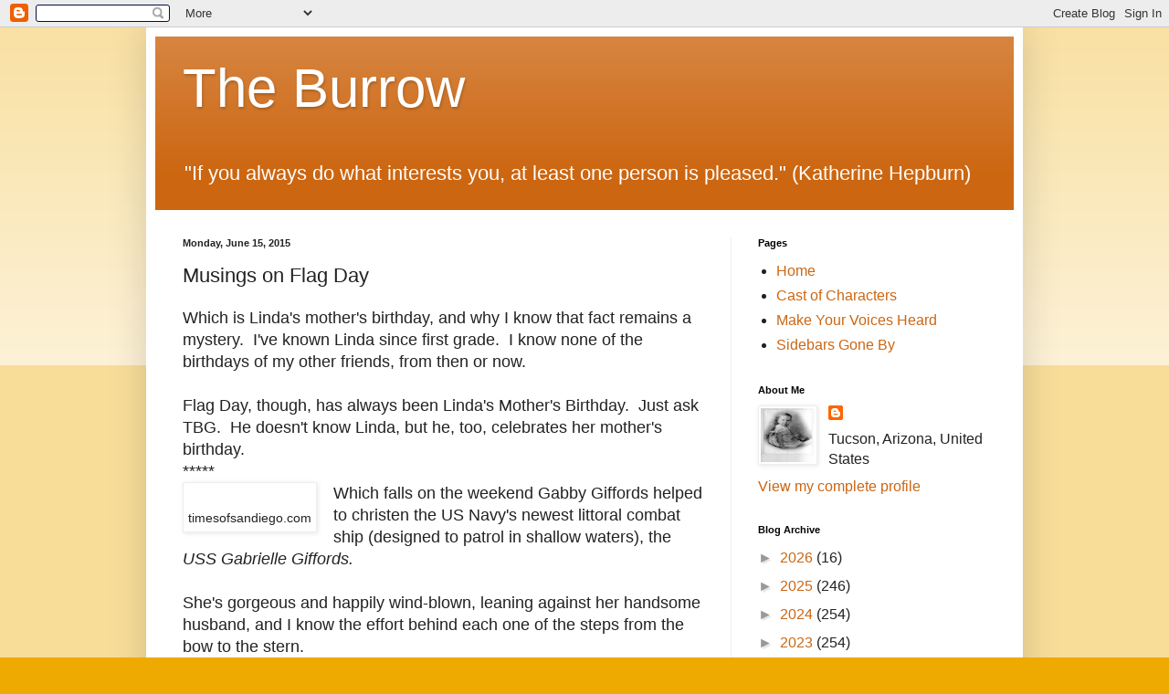

--- FILE ---
content_type: text/html; charset=UTF-8
request_url: https://ashleighburroughs.blogspot.com/2015/06/musings-on-flag-day.html
body_size: 38810
content:
<!DOCTYPE html>
<html class='v2' dir='ltr' lang='en'>
<head>
<link href='https://www.blogger.com/static/v1/widgets/335934321-css_bundle_v2.css' rel='stylesheet' type='text/css'/>
<meta content='width=1100' name='viewport'/>
<meta content='text/html; charset=UTF-8' http-equiv='Content-Type'/>
<meta content='blogger' name='generator'/>
<link href='https://ashleighburroughs.blogspot.com/favicon.ico' rel='icon' type='image/x-icon'/>
<link href='http://ashleighburroughs.blogspot.com/2015/06/musings-on-flag-day.html' rel='canonical'/>
<link rel="alternate" type="application/atom+xml" title="The Burrow - Atom" href="https://ashleighburroughs.blogspot.com/feeds/posts/default" />
<link rel="alternate" type="application/rss+xml" title="The Burrow - RSS" href="https://ashleighburroughs.blogspot.com/feeds/posts/default?alt=rss" />
<link rel="service.post" type="application/atom+xml" title="The Burrow - Atom" href="https://www.blogger.com/feeds/2546626959391412613/posts/default" />

<link rel="alternate" type="application/atom+xml" title="The Burrow - Atom" href="https://ashleighburroughs.blogspot.com/feeds/1223163061468872141/comments/default" />
<!--Can't find substitution for tag [blog.ieCssRetrofitLinks]-->
<link href='https://encrypted-tbn2.gstatic.com/images?q=tbn:ANd9GcREJqZIoLBp7yCOIE8-kei4csJHtByai_PBRpcm8nLwQs6FsUHd3A' rel='image_src'/>
<meta content='http://ashleighburroughs.blogspot.com/2015/06/musings-on-flag-day.html' property='og:url'/>
<meta content='Musings on Flag Day' property='og:title'/>
<meta content='Shot with Gabby Giffords in Tucson, Ashleigh Burroughs shares her life.' property='og:description'/>
<meta content='https://lh3.googleusercontent.com/blogger_img_proxy/AEn0k_tRWbe1SmTVJ3M_m5pMSTNASr7VhLnlgGo04-IcWEMEcuWZRg7J7O0A3nFQFQNmf5nRWgExv6AZNAMyUjvpFww8nDOT-mwp77xz605vGLcgW-hsNRhJVXeI_EHv9yDU8SjfG-EYhJ446fCdR4ZPl6l3byr8I5dehG-LZBinCPhTUUQqfiM5e8BkM27QPA=w1200-h630-p-k-no-nu' property='og:image'/>
<title>The Burrow: Musings on Flag Day</title>
<style id='page-skin-1' type='text/css'><!--
/*
-----------------------------------------------
Blogger Template Style
Name:     Simple
Designer: Blogger
URL:      www.blogger.com
----------------------------------------------- */
/* Variable definitions
====================
<Variable name="keycolor" description="Main Color" type="color" default="#66bbdd"/>
<Group description="Page Text" selector="body">
<Variable name="body.font" description="Font" type="font"
default="normal normal 16px Arial, Tahoma, Helvetica, FreeSans, sans-serif"/>
<Variable name="body.text.color" description="Text Color" type="color" default="#222222"/>
</Group>
<Group description="Backgrounds" selector=".body-fauxcolumns-outer">
<Variable name="body.background.color" description="Outer Background" type="color" default="#66bbdd"/>
<Variable name="content.background.color" description="Main Background" type="color" default="#ffffff"/>
<Variable name="header.background.color" description="Header Background" type="color" default="transparent"/>
</Group>
<Group description="Links" selector=".main-outer">
<Variable name="link.color" description="Link Color" type="color" default="#2288bb"/>
<Variable name="link.visited.color" description="Visited Color" type="color" default="#888888"/>
<Variable name="link.hover.color" description="Hover Color" type="color" default="#33aaff"/>
</Group>
<Group description="Blog Title" selector=".header h1">
<Variable name="header.font" description="Font" type="font"
default="normal normal 60px Arial, Tahoma, Helvetica, FreeSans, sans-serif"/>
<Variable name="header.text.color" description="Title Color" type="color" default="#3399bb" />
</Group>
<Group description="Blog Description" selector=".header .description">
<Variable name="description.text.color" description="Description Color" type="color"
default="#777777" />
</Group>
<Group description="Tabs Text" selector=".tabs-inner .widget li a">
<Variable name="tabs.font" description="Font" type="font"
default="normal normal 14px Arial, Tahoma, Helvetica, FreeSans, sans-serif"/>
<Variable name="tabs.text.color" description="Text Color" type="color" default="#999999"/>
<Variable name="tabs.selected.text.color" description="Selected Color" type="color" default="#000000"/>
</Group>
<Group description="Tabs Background" selector=".tabs-outer .PageList">
<Variable name="tabs.background.color" description="Background Color" type="color" default="#f5f5f5"/>
<Variable name="tabs.selected.background.color" description="Selected Color" type="color" default="#eeeeee"/>
</Group>
<Group description="Post Title" selector="h3.post-title, .comments h4">
<Variable name="post.title.font" description="Font" type="font"
default="normal normal 22px Arial, Tahoma, Helvetica, FreeSans, sans-serif"/>
</Group>
<Group description="Date Header" selector=".date-header">
<Variable name="date.header.color" description="Text Color" type="color"
default="#222222"/>
<Variable name="date.header.background.color" description="Background Color" type="color"
default="transparent"/>
<Variable name="date.header.font" description="Text Font" type="font"
default="normal bold 11px Arial, Tahoma, Helvetica, FreeSans, sans-serif"/>
<Variable name="date.header.padding" description="Date Header Padding" type="string" default="inherit"/>
<Variable name="date.header.letterspacing" description="Date Header Letter Spacing" type="string" default="inherit"/>
<Variable name="date.header.margin" description="Date Header Margin" type="string" default="inherit"/>
</Group>
<Group description="Post Footer" selector=".post-footer">
<Variable name="post.footer.text.color" description="Text Color" type="color" default="#666666"/>
<Variable name="post.footer.background.color" description="Background Color" type="color"
default="#f9f9f9"/>
<Variable name="post.footer.border.color" description="Shadow Color" type="color" default="#eeeeee"/>
</Group>
<Group description="Gadgets" selector="h2">
<Variable name="widget.title.font" description="Title Font" type="font"
default="normal bold 11px Arial, Tahoma, Helvetica, FreeSans, sans-serif"/>
<Variable name="widget.title.text.color" description="Title Color" type="color" default="#000000"/>
<Variable name="widget.alternate.text.color" description="Alternate Color" type="color" default="#999999"/>
</Group>
<Group description="Images" selector=".main-inner">
<Variable name="image.background.color" description="Background Color" type="color" default="#ffffff"/>
<Variable name="image.border.color" description="Border Color" type="color" default="#eeeeee"/>
<Variable name="image.text.color" description="Caption Text Color" type="color" default="#222222"/>
</Group>
<Group description="Accents" selector=".content-inner">
<Variable name="body.rule.color" description="Separator Line Color" type="color" default="#eeeeee"/>
<Variable name="tabs.border.color" description="Tabs Border Color" type="color" default="#eeeeee"/>
</Group>
<Variable name="body.background" description="Body Background" type="background"
color="#eeaa00" default="$(color) none repeat scroll top left"/>
<Variable name="body.background.override" description="Body Background Override" type="string" default=""/>
<Variable name="body.background.gradient.cap" description="Body Gradient Cap" type="url"
default="url(https://resources.blogblog.com/blogblog/data/1kt/simple/gradients_light.png)"/>
<Variable name="body.background.gradient.tile" description="Body Gradient Tile" type="url"
default="url(https://resources.blogblog.com/blogblog/data/1kt/simple/body_gradient_tile_light.png)"/>
<Variable name="content.background.color.selector" description="Content Background Color Selector" type="string" default=".content-inner"/>
<Variable name="content.padding" description="Content Padding" type="length" default="10px" min="0" max="100px"/>
<Variable name="content.padding.horizontal" description="Content Horizontal Padding" type="length" default="10px" min="0" max="100px"/>
<Variable name="content.shadow.spread" description="Content Shadow Spread" type="length" default="40px" min="0" max="100px"/>
<Variable name="content.shadow.spread.webkit" description="Content Shadow Spread (WebKit)" type="length" default="5px" min="0" max="100px"/>
<Variable name="content.shadow.spread.ie" description="Content Shadow Spread (IE)" type="length" default="10px" min="0" max="100px"/>
<Variable name="main.border.width" description="Main Border Width" type="length" default="0" min="0" max="10px"/>
<Variable name="header.background.gradient" description="Header Gradient" type="url" default="none"/>
<Variable name="header.shadow.offset.left" description="Header Shadow Offset Left" type="length" default="-1px" min="-50px" max="50px"/>
<Variable name="header.shadow.offset.top" description="Header Shadow Offset Top" type="length" default="-1px" min="-50px" max="50px"/>
<Variable name="header.shadow.spread" description="Header Shadow Spread" type="length" default="1px" min="0" max="100px"/>
<Variable name="header.padding" description="Header Padding" type="length" default="30px" min="0" max="100px"/>
<Variable name="header.border.size" description="Header Border Size" type="length" default="1px" min="0" max="10px"/>
<Variable name="header.bottom.border.size" description="Header Bottom Border Size" type="length" default="0" min="0" max="10px"/>
<Variable name="header.border.horizontalsize" description="Header Horizontal Border Size" type="length" default="0" min="0" max="10px"/>
<Variable name="description.text.size" description="Description Text Size" type="string" default="140%"/>
<Variable name="tabs.margin.top" description="Tabs Margin Top" type="length" default="0" min="0" max="100px"/>
<Variable name="tabs.margin.side" description="Tabs Side Margin" type="length" default="30px" min="0" max="100px"/>
<Variable name="tabs.background.gradient" description="Tabs Background Gradient" type="url"
default="url(https://resources.blogblog.com/blogblog/data/1kt/simple/gradients_light.png)"/>
<Variable name="tabs.border.width" description="Tabs Border Width" type="length" default="1px" min="0" max="10px"/>
<Variable name="tabs.bevel.border.width" description="Tabs Bevel Border Width" type="length" default="1px" min="0" max="10px"/>
<Variable name="post.margin.bottom" description="Post Bottom Margin" type="length" default="25px" min="0" max="100px"/>
<Variable name="image.border.small.size" description="Image Border Small Size" type="length" default="2px" min="0" max="10px"/>
<Variable name="image.border.large.size" description="Image Border Large Size" type="length" default="5px" min="0" max="10px"/>
<Variable name="page.width.selector" description="Page Width Selector" type="string" default=".region-inner"/>
<Variable name="page.width" description="Page Width" type="string" default="auto"/>
<Variable name="main.section.margin" description="Main Section Margin" type="length" default="15px" min="0" max="100px"/>
<Variable name="main.padding" description="Main Padding" type="length" default="15px" min="0" max="100px"/>
<Variable name="main.padding.top" description="Main Padding Top" type="length" default="30px" min="0" max="100px"/>
<Variable name="main.padding.bottom" description="Main Padding Bottom" type="length" default="30px" min="0" max="100px"/>
<Variable name="paging.background"
color="#ffffff"
description="Background of blog paging area" type="background"
default="transparent none no-repeat scroll top center"/>
<Variable name="footer.bevel" description="Bevel border length of footer" type="length" default="0" min="0" max="10px"/>
<Variable name="mobile.background.overlay" description="Mobile Background Overlay" type="string"
default="transparent none repeat scroll top left"/>
<Variable name="mobile.background.size" description="Mobile Background Size" type="string" default="auto"/>
<Variable name="mobile.button.color" description="Mobile Button Color" type="color" default="#ffffff" />
<Variable name="startSide" description="Side where text starts in blog language" type="automatic" default="left"/>
<Variable name="endSide" description="Side where text ends in blog language" type="automatic" default="right"/>
*/
/* Content
----------------------------------------------- */
body {
font: normal normal 16px Arial, Tahoma, Helvetica, FreeSans, sans-serif;
color: #222222;
background: #eeaa00 none repeat scroll top left;
padding: 0 40px 40px 40px;
}
html body .region-inner {
min-width: 0;
max-width: 100%;
width: auto;
}
h2 {
font-size: 22px;
}
a:link {
text-decoration:none;
color: #cc6611;
}
a:visited {
text-decoration:none;
color: #888888;
}
a:hover {
text-decoration:underline;
color: #ff9900;
}
.body-fauxcolumn-outer .fauxcolumn-inner {
background: transparent url(https://resources.blogblog.com/blogblog/data/1kt/simple/body_gradient_tile_light.png) repeat scroll top left;
_background-image: none;
}
.body-fauxcolumn-outer .cap-top {
position: absolute;
z-index: 1;
height: 400px;
width: 100%;
}
.body-fauxcolumn-outer .cap-top .cap-left {
width: 100%;
background: transparent url(https://resources.blogblog.com/blogblog/data/1kt/simple/gradients_light.png) repeat-x scroll top left;
_background-image: none;
}
.content-outer {
-moz-box-shadow: 0 0 40px rgba(0, 0, 0, .15);
-webkit-box-shadow: 0 0 5px rgba(0, 0, 0, .15);
-goog-ms-box-shadow: 0 0 10px #333333;
box-shadow: 0 0 40px rgba(0, 0, 0, .15);
margin-bottom: 1px;
}
.content-inner {
padding: 10px 10px;
}
.content-inner {
background-color: #ffffff;
}
/* Header
----------------------------------------------- */
.header-outer {
background: #cc6611 url(https://resources.blogblog.com/blogblog/data/1kt/simple/gradients_light.png) repeat-x scroll 0 -400px;
_background-image: none;
}
.Header h1 {
font: normal normal 60px Arial, Tahoma, Helvetica, FreeSans, sans-serif;
color: #ffffff;
text-shadow: 1px 2px 3px rgba(0, 0, 0, .2);
}
.Header h1 a {
color: #ffffff;
}
.Header .description {
font-size: 140%;
color: #ffffff;
}
.header-inner .Header .titlewrapper {
padding: 22px 30px;
}
.header-inner .Header .descriptionwrapper {
padding: 0 30px;
}
/* Tabs
----------------------------------------------- */
.tabs-inner .section:first-child {
border-top: 0 solid #eeeeee;
}
.tabs-inner .section:first-child ul {
margin-top: -0;
border-top: 0 solid #eeeeee;
border-left: 0 solid #eeeeee;
border-right: 0 solid #eeeeee;
}
.tabs-inner .widget ul {
background: #f5f5f5 url(https://resources.blogblog.com/blogblog/data/1kt/simple/gradients_light.png) repeat-x scroll 0 -800px;
_background-image: none;
border-bottom: 1px solid #eeeeee;
margin-top: 0;
margin-left: -30px;
margin-right: -30px;
}
.tabs-inner .widget li a {
display: inline-block;
padding: .6em 1em;
font: normal normal 14px Arial, Tahoma, Helvetica, FreeSans, sans-serif;
color: #999999;
border-left: 1px solid #ffffff;
border-right: 1px solid #eeeeee;
}
.tabs-inner .widget li:first-child a {
border-left: none;
}
.tabs-inner .widget li.selected a, .tabs-inner .widget li a:hover {
color: #000000;
background-color: #eeeeee;
text-decoration: none;
}
/* Columns
----------------------------------------------- */
.main-outer {
border-top: 0 solid #eeeeee;
}
.fauxcolumn-left-outer .fauxcolumn-inner {
border-right: 1px solid #eeeeee;
}
.fauxcolumn-right-outer .fauxcolumn-inner {
border-left: 1px solid #eeeeee;
}
/* Headings
----------------------------------------------- */
div.widget > h2,
div.widget h2.title {
margin: 0 0 1em 0;
font: normal bold 11px Arial, Tahoma, Helvetica, FreeSans, sans-serif;
color: #000000;
}
/* Widgets
----------------------------------------------- */
.widget .zippy {
color: #999999;
text-shadow: 2px 2px 1px rgba(0, 0, 0, .1);
}
.widget .popular-posts ul {
list-style: none;
}
/* Posts
----------------------------------------------- */
h2.date-header {
font: normal bold 11px Arial, Tahoma, Helvetica, FreeSans, sans-serif;
}
.date-header span {
background-color: transparent;
color: #222222;
padding: inherit;
letter-spacing: inherit;
margin: inherit;
}
.main-inner {
padding-top: 30px;
padding-bottom: 30px;
}
.main-inner .column-center-inner {
padding: 0 15px;
}
.main-inner .column-center-inner .section {
margin: 0 15px;
}
.post {
margin: 0 0 25px 0;
}
h3.post-title, .comments h4 {
font: normal normal 22px Arial, Tahoma, Helvetica, FreeSans, sans-serif;
margin: .75em 0 0;
}
.post-body {
font-size: 110%;
line-height: 1.4;
position: relative;
}
.post-body img, .post-body .tr-caption-container, .Profile img, .Image img,
.BlogList .item-thumbnail img {
padding: 2px;
background: #ffffff;
border: 1px solid #eeeeee;
-moz-box-shadow: 1px 1px 5px rgba(0, 0, 0, .1);
-webkit-box-shadow: 1px 1px 5px rgba(0, 0, 0, .1);
box-shadow: 1px 1px 5px rgba(0, 0, 0, .1);
}
.post-body img, .post-body .tr-caption-container {
padding: 5px;
}
.post-body .tr-caption-container {
color: #222222;
}
.post-body .tr-caption-container img {
padding: 0;
background: transparent;
border: none;
-moz-box-shadow: 0 0 0 rgba(0, 0, 0, .1);
-webkit-box-shadow: 0 0 0 rgba(0, 0, 0, .1);
box-shadow: 0 0 0 rgba(0, 0, 0, .1);
}
.post-header {
margin: 0 0 1.5em;
line-height: 1.6;
font-size: 90%;
}
.post-footer {
margin: 20px -2px 0;
padding: 5px 10px;
color: #666666;
background-color: #f9f9f9;
border-bottom: 1px solid #eeeeee;
line-height: 1.6;
font-size: 90%;
}
#comments .comment-author {
padding-top: 1.5em;
border-top: 1px solid #eeeeee;
background-position: 0 1.5em;
}
#comments .comment-author:first-child {
padding-top: 0;
border-top: none;
}
.avatar-image-container {
margin: .2em 0 0;
}
#comments .avatar-image-container img {
border: 1px solid #eeeeee;
}
/* Comments
----------------------------------------------- */
.comments .comments-content .icon.blog-author {
background-repeat: no-repeat;
background-image: url([data-uri]);
}
.comments .comments-content .loadmore a {
border-top: 1px solid #999999;
border-bottom: 1px solid #999999;
}
.comments .comment-thread.inline-thread {
background-color: #f9f9f9;
}
.comments .continue {
border-top: 2px solid #999999;
}
/* Accents
---------------------------------------------- */
.section-columns td.columns-cell {
border-left: 1px solid #eeeeee;
}
.blog-pager {
background: transparent none no-repeat scroll top center;
}
.blog-pager-older-link, .home-link,
.blog-pager-newer-link {
background-color: #ffffff;
padding: 5px;
}
.footer-outer {
border-top: 0 dashed #bbbbbb;
}
/* Mobile
----------------------------------------------- */
body.mobile  {
background-size: auto;
}
.mobile .body-fauxcolumn-outer {
background: transparent none repeat scroll top left;
}
.mobile .body-fauxcolumn-outer .cap-top {
background-size: 100% auto;
}
.mobile .content-outer {
-webkit-box-shadow: 0 0 3px rgba(0, 0, 0, .15);
box-shadow: 0 0 3px rgba(0, 0, 0, .15);
}
.mobile .tabs-inner .widget ul {
margin-left: 0;
margin-right: 0;
}
.mobile .post {
margin: 0;
}
.mobile .main-inner .column-center-inner .section {
margin: 0;
}
.mobile .date-header span {
padding: 0.1em 10px;
margin: 0 -10px;
}
.mobile h3.post-title {
margin: 0;
}
.mobile .blog-pager {
background: transparent none no-repeat scroll top center;
}
.mobile .footer-outer {
border-top: none;
}
.mobile .main-inner, .mobile .footer-inner {
background-color: #ffffff;
}
.mobile-index-contents {
color: #222222;
}
.mobile-link-button {
background-color: #cc6611;
}
.mobile-link-button a:link, .mobile-link-button a:visited {
color: #ffffff;
}
.mobile .tabs-inner .section:first-child {
border-top: none;
}
.mobile .tabs-inner .PageList .widget-content {
background-color: #eeeeee;
color: #000000;
border-top: 1px solid #eeeeee;
border-bottom: 1px solid #eeeeee;
}
.mobile .tabs-inner .PageList .widget-content .pagelist-arrow {
border-left: 1px solid #eeeeee;
}

--></style>
<style id='template-skin-1' type='text/css'><!--
body {
min-width: 960px;
}
.content-outer, .content-fauxcolumn-outer, .region-inner {
min-width: 960px;
max-width: 960px;
_width: 960px;
}
.main-inner .columns {
padding-left: 0;
padding-right: 310px;
}
.main-inner .fauxcolumn-center-outer {
left: 0;
right: 310px;
/* IE6 does not respect left and right together */
_width: expression(this.parentNode.offsetWidth -
parseInt("0") -
parseInt("310px") + 'px');
}
.main-inner .fauxcolumn-left-outer {
width: 0;
}
.main-inner .fauxcolumn-right-outer {
width: 310px;
}
.main-inner .column-left-outer {
width: 0;
right: 100%;
margin-left: -0;
}
.main-inner .column-right-outer {
width: 310px;
margin-right: -310px;
}
#layout {
min-width: 0;
}
#layout .content-outer {
min-width: 0;
width: 800px;
}
#layout .region-inner {
min-width: 0;
width: auto;
}
body#layout div.add_widget {
padding: 8px;
}
body#layout div.add_widget a {
margin-left: 32px;
}
--></style>
<link href='https://www.blogger.com/dyn-css/authorization.css?targetBlogID=2546626959391412613&amp;zx=ea5aaa23-9a32-4334-8cde-c96ce1ce7158' media='none' onload='if(media!=&#39;all&#39;)media=&#39;all&#39;' rel='stylesheet'/><noscript><link href='https://www.blogger.com/dyn-css/authorization.css?targetBlogID=2546626959391412613&amp;zx=ea5aaa23-9a32-4334-8cde-c96ce1ce7158' rel='stylesheet'/></noscript>
<meta name='google-adsense-platform-account' content='ca-host-pub-1556223355139109'/>
<meta name='google-adsense-platform-domain' content='blogspot.com'/>

<link rel="stylesheet" href="https://fonts.googleapis.com/css2?display=swap&family=Source+Serif+Pro&family=EB+Garamond&family=Libre+Baskerville&family=Arimo&family=Lato&family=Eczar&family=PT+Serif"></head>
<body class='loading'>
<div class='navbar section' id='navbar' name='Navbar'><div class='widget Navbar' data-version='1' id='Navbar1'><script type="text/javascript">
    function setAttributeOnload(object, attribute, val) {
      if(window.addEventListener) {
        window.addEventListener('load',
          function(){ object[attribute] = val; }, false);
      } else {
        window.attachEvent('onload', function(){ object[attribute] = val; });
      }
    }
  </script>
<div id="navbar-iframe-container"></div>
<script type="text/javascript" src="https://apis.google.com/js/platform.js"></script>
<script type="text/javascript">
      gapi.load("gapi.iframes:gapi.iframes.style.bubble", function() {
        if (gapi.iframes && gapi.iframes.getContext) {
          gapi.iframes.getContext().openChild({
              url: 'https://www.blogger.com/navbar/2546626959391412613?po\x3d1223163061468872141\x26origin\x3dhttps://ashleighburroughs.blogspot.com',
              where: document.getElementById("navbar-iframe-container"),
              id: "navbar-iframe"
          });
        }
      });
    </script><script type="text/javascript">
(function() {
var script = document.createElement('script');
script.type = 'text/javascript';
script.src = '//pagead2.googlesyndication.com/pagead/js/google_top_exp.js';
var head = document.getElementsByTagName('head')[0];
if (head) {
head.appendChild(script);
}})();
</script>
</div></div>
<div class='body-fauxcolumns'>
<div class='fauxcolumn-outer body-fauxcolumn-outer'>
<div class='cap-top'>
<div class='cap-left'></div>
<div class='cap-right'></div>
</div>
<div class='fauxborder-left'>
<div class='fauxborder-right'></div>
<div class='fauxcolumn-inner'>
</div>
</div>
<div class='cap-bottom'>
<div class='cap-left'></div>
<div class='cap-right'></div>
</div>
</div>
</div>
<div class='content'>
<div class='content-fauxcolumns'>
<div class='fauxcolumn-outer content-fauxcolumn-outer'>
<div class='cap-top'>
<div class='cap-left'></div>
<div class='cap-right'></div>
</div>
<div class='fauxborder-left'>
<div class='fauxborder-right'></div>
<div class='fauxcolumn-inner'>
</div>
</div>
<div class='cap-bottom'>
<div class='cap-left'></div>
<div class='cap-right'></div>
</div>
</div>
</div>
<div class='content-outer'>
<div class='content-cap-top cap-top'>
<div class='cap-left'></div>
<div class='cap-right'></div>
</div>
<div class='fauxborder-left content-fauxborder-left'>
<div class='fauxborder-right content-fauxborder-right'></div>
<div class='content-inner'>
<header>
<div class='header-outer'>
<div class='header-cap-top cap-top'>
<div class='cap-left'></div>
<div class='cap-right'></div>
</div>
<div class='fauxborder-left header-fauxborder-left'>
<div class='fauxborder-right header-fauxborder-right'></div>
<div class='region-inner header-inner'>
<div class='header section' id='header' name='Header'><div class='widget Header' data-version='1' id='Header1'>
<div id='header-inner'>
<div class='titlewrapper'>
<h1 class='title'>
<a href='https://ashleighburroughs.blogspot.com/'>
The Burrow
</a>
</h1>
</div>
<div class='descriptionwrapper'>
<p class='description'><span>"If you always do what interests you, at least one person is pleased."  (Katherine Hepburn)
</span></p>
</div>
</div>
</div></div>
</div>
</div>
<div class='header-cap-bottom cap-bottom'>
<div class='cap-left'></div>
<div class='cap-right'></div>
</div>
</div>
</header>
<div class='tabs-outer'>
<div class='tabs-cap-top cap-top'>
<div class='cap-left'></div>
<div class='cap-right'></div>
</div>
<div class='fauxborder-left tabs-fauxborder-left'>
<div class='fauxborder-right tabs-fauxborder-right'></div>
<div class='region-inner tabs-inner'>
<div class='tabs no-items section' id='crosscol' name='Cross-Column'></div>
<div class='tabs no-items section' id='crosscol-overflow' name='Cross-Column 2'></div>
</div>
</div>
<div class='tabs-cap-bottom cap-bottom'>
<div class='cap-left'></div>
<div class='cap-right'></div>
</div>
</div>
<div class='main-outer'>
<div class='main-cap-top cap-top'>
<div class='cap-left'></div>
<div class='cap-right'></div>
</div>
<div class='fauxborder-left main-fauxborder-left'>
<div class='fauxborder-right main-fauxborder-right'></div>
<div class='region-inner main-inner'>
<div class='columns fauxcolumns'>
<div class='fauxcolumn-outer fauxcolumn-center-outer'>
<div class='cap-top'>
<div class='cap-left'></div>
<div class='cap-right'></div>
</div>
<div class='fauxborder-left'>
<div class='fauxborder-right'></div>
<div class='fauxcolumn-inner'>
</div>
</div>
<div class='cap-bottom'>
<div class='cap-left'></div>
<div class='cap-right'></div>
</div>
</div>
<div class='fauxcolumn-outer fauxcolumn-left-outer'>
<div class='cap-top'>
<div class='cap-left'></div>
<div class='cap-right'></div>
</div>
<div class='fauxborder-left'>
<div class='fauxborder-right'></div>
<div class='fauxcolumn-inner'>
</div>
</div>
<div class='cap-bottom'>
<div class='cap-left'></div>
<div class='cap-right'></div>
</div>
</div>
<div class='fauxcolumn-outer fauxcolumn-right-outer'>
<div class='cap-top'>
<div class='cap-left'></div>
<div class='cap-right'></div>
</div>
<div class='fauxborder-left'>
<div class='fauxborder-right'></div>
<div class='fauxcolumn-inner'>
</div>
</div>
<div class='cap-bottom'>
<div class='cap-left'></div>
<div class='cap-right'></div>
</div>
</div>
<!-- corrects IE6 width calculation -->
<div class='columns-inner'>
<div class='column-center-outer'>
<div class='column-center-inner'>
<div class='main section' id='main' name='Main'><div class='widget Blog' data-version='1' id='Blog1'>
<div class='blog-posts hfeed'>

          <div class="date-outer">
        
<h2 class='date-header'><span>Monday, June 15, 2015</span></h2>

          <div class="date-posts">
        
<div class='post-outer'>
<div class='post hentry uncustomized-post-template' itemprop='blogPost' itemscope='itemscope' itemtype='http://schema.org/BlogPosting'>
<meta content='https://encrypted-tbn2.gstatic.com/images?q=tbn:ANd9GcREJqZIoLBp7yCOIE8-kei4csJHtByai_PBRpcm8nLwQs6FsUHd3A' itemprop='image_url'/>
<meta content='2546626959391412613' itemprop='blogId'/>
<meta content='1223163061468872141' itemprop='postId'/>
<a name='1223163061468872141'></a>
<h3 class='post-title entry-title' itemprop='name'>
Musings on Flag Day
</h3>
<div class='post-header'>
<div class='post-header-line-1'></div>
</div>
<div class='post-body entry-content' id='post-body-1223163061468872141' itemprop='description articleBody'>
Which is Linda's mother's birthday, and why I know that fact remains a mystery. &nbsp;I've known Linda since first grade. &nbsp;I know none of the birthdays of my other friends, from then or now. &nbsp;<div>
<br /></div>
<div>
Flag Day, though, has always been Linda's Mother's Birthday. &nbsp;Just ask TBG. &nbsp;He doesn't know Linda, but he, too, celebrates her mother's birthday.<div>
*****</div>
<div>
<table cellpadding="0" cellspacing="0" class="tr-caption-container" style="float: left; margin-right: 1em; text-align: left;"><tbody>
<tr><td style="text-align: center;"><a href="https://encrypted-tbn2.gstatic.com/images?q=tbn:ANd9GcREJqZIoLBp7yCOIE8-kei4csJHtByai_PBRpcm8nLwQs6FsUHd3A" imageanchor="1" style="clear: left; margin-bottom: 1em; margin-left: auto; margin-right: auto;"><img alt="Image result for gabby giffords christening battle ship" border="0" src="https://encrypted-tbn2.gstatic.com/images?q=tbn:ANd9GcREJqZIoLBp7yCOIE8-kei4csJHtByai_PBRpcm8nLwQs6FsUHd3A" /></a></td></tr>
<tr><td class="tr-caption" style="text-align: center;">timesofsandiego.com</td></tr>
</tbody></table>
<div>
Which falls on the weekend Gabby Giffords helped to christen the US Navy's newest littoral combat ship (designed to patrol in shallow waters), the <i>USS Gabrielle Giffords. &nbsp;</i></div>
<div>
<br /></div>
<div>
She's gorgeous and happily wind-blown, leaning against her handsome husband, and I know the effort behind each one of the steps from the bow to the stern.</div>
</div>
<div>
<br /></div>
<div>
It's not the doing which inspires me, as much as the attitude : <i>There is no yesterday. &nbsp;There is only tomorrow. &nbsp;Be bold. Be courageous. Be strong.</i></div>
<div>
<i>*****</i></div>
<div>
Which has gotten me thinking about the <i>The Star Spangled Banner.&nbsp;</i></div>
<div>
<br /></div>
<div>
I've never liked it, as music or narrative. &nbsp;Then, Col. Bill's wife sent me <a href="http://www.smithsonianmag.com/history/the-story-behind-the-star-spangled-banner-149220970/?no-ist">a video from Smithsonian Magazine</a> which told the story of the very real night when the continued <i>proof that our flag was still there </i>meant the difference between the survival or failure of the fledgling United States of America.</div>
<div>
<br /></div>
<div>
I feel marginally better about it, but I'd still rather sing <i>America the Beautiful</i>&nbsp;or <i>God Bless America.</i>&nbsp;&nbsp;</div>
<div>
*****</div>
<div>
Daddooooo was quite annoyed at the American flag patch on my jeans shorts, back in 1970 or '71. He felt that using the flag to cover my tush was the height of disrespect.</div>
<div style="text-align: center;">
<br /></div>
<div style="text-align: center;">
I wonder how he'd react to the soccer fans, with their flag capes<img alt="Image result for usa soccer fans" src="[data-uri]" /></div>
<div style="text-align: center;">
and their flag faces</div>
<table align="center" cellpadding="0" cellspacing="0" class="tr-caption-container" style="margin-left: auto; margin-right: auto; text-align: center;"><tbody>
<tr><td style="text-align: center;"><img alt="Image result for usa soccer fans" src="https://encrypted-tbn3.gstatic.com/images?q=tbn:ANd9GcQQ8wdpEl6L2mq4ofGXQ-pkvTcn5e2LFw7D-p1ZcEwz6CAH6OOhhA" style="margin-left: auto; margin-right: auto;" /></td></tr>
<tr><td class="tr-caption" style="text-align: center;">futboler.tv<br />*****<br /><div style="text-align: left;">
<br /></div>
<div style="text-align: left;">
<br /></div>
<div style="text-align: left;">
<br /></div>
<div style="text-align: left;">
<br /></div>
<div style="text-align: left;">
<br /></div>
<div style="text-align: left;">
<br /></div>
</td></tr>
</tbody></table>
<div>
<br />&nbsp;</div>
<div>
<br /></div>
<div>
<br /></div>
<div>
<br /></div>
<div>
<br /></div>
<div>
<i><br /></i></div>
</div>
<div style='clear: both;'></div>
</div>
<div class='post-footer'>
<div class='post-footer-line post-footer-line-1'>
<span class='post-author vcard'>
</span>
<span class='post-timestamp'>
at
<meta content='http://ashleighburroughs.blogspot.com/2015/06/musings-on-flag-day.html' itemprop='url'/>
<a class='timestamp-link' href='https://ashleighburroughs.blogspot.com/2015/06/musings-on-flag-day.html' rel='bookmark' title='permanent link'><abbr class='published' itemprop='datePublished' title='2015-06-15T06:00:00-07:00'>June 15, 2015</abbr></a>
</span>
<span class='post-comment-link'>
</span>
<span class='post-icons'>
<span class='item-action'>
<a href='https://www.blogger.com/email-post/2546626959391412613/1223163061468872141' title='Email Post'>
<img alt='' class='icon-action' height='13' src='https://resources.blogblog.com/img/icon18_email.gif' width='18'/>
</a>
</span>
</span>
<div class='post-share-buttons goog-inline-block'>
<a class='goog-inline-block share-button sb-email' href='https://www.blogger.com/share-post.g?blogID=2546626959391412613&postID=1223163061468872141&target=email' target='_blank' title='Email This'><span class='share-button-link-text'>Email This</span></a><a class='goog-inline-block share-button sb-blog' href='https://www.blogger.com/share-post.g?blogID=2546626959391412613&postID=1223163061468872141&target=blog' onclick='window.open(this.href, "_blank", "height=270,width=475"); return false;' target='_blank' title='BlogThis!'><span class='share-button-link-text'>BlogThis!</span></a><a class='goog-inline-block share-button sb-twitter' href='https://www.blogger.com/share-post.g?blogID=2546626959391412613&postID=1223163061468872141&target=twitter' target='_blank' title='Share to X'><span class='share-button-link-text'>Share to X</span></a><a class='goog-inline-block share-button sb-facebook' href='https://www.blogger.com/share-post.g?blogID=2546626959391412613&postID=1223163061468872141&target=facebook' onclick='window.open(this.href, "_blank", "height=430,width=640"); return false;' target='_blank' title='Share to Facebook'><span class='share-button-link-text'>Share to Facebook</span></a><a class='goog-inline-block share-button sb-pinterest' href='https://www.blogger.com/share-post.g?blogID=2546626959391412613&postID=1223163061468872141&target=pinterest' target='_blank' title='Share to Pinterest'><span class='share-button-link-text'>Share to Pinterest</span></a>
</div>
</div>
<div class='post-footer-line post-footer-line-2'>
<span class='post-labels'>
</span>
</div>
<div class='post-footer-line post-footer-line-3'>
<span class='post-location'>
</span>
</div>
</div>
</div>
<div class='comments' id='comments'>
<a name='comments'></a>
<h4>2 comments:</h4>
<div class='comments-content'>
<script async='async' src='' type='text/javascript'></script>
<script type='text/javascript'>
    (function() {
      var items = null;
      var msgs = null;
      var config = {};

// <![CDATA[
      var cursor = null;
      if (items && items.length > 0) {
        cursor = parseInt(items[items.length - 1].timestamp) + 1;
      }

      var bodyFromEntry = function(entry) {
        var text = (entry &&
                    ((entry.content && entry.content.$t) ||
                     (entry.summary && entry.summary.$t))) ||
            '';
        if (entry && entry.gd$extendedProperty) {
          for (var k in entry.gd$extendedProperty) {
            if (entry.gd$extendedProperty[k].name == 'blogger.contentRemoved') {
              return '<span class="deleted-comment">' + text + '</span>';
            }
          }
        }
        return text;
      }

      var parse = function(data) {
        cursor = null;
        var comments = [];
        if (data && data.feed && data.feed.entry) {
          for (var i = 0, entry; entry = data.feed.entry[i]; i++) {
            var comment = {};
            // comment ID, parsed out of the original id format
            var id = /blog-(\d+).post-(\d+)/.exec(entry.id.$t);
            comment.id = id ? id[2] : null;
            comment.body = bodyFromEntry(entry);
            comment.timestamp = Date.parse(entry.published.$t) + '';
            if (entry.author && entry.author.constructor === Array) {
              var auth = entry.author[0];
              if (auth) {
                comment.author = {
                  name: (auth.name ? auth.name.$t : undefined),
                  profileUrl: (auth.uri ? auth.uri.$t : undefined),
                  avatarUrl: (auth.gd$image ? auth.gd$image.src : undefined)
                };
              }
            }
            if (entry.link) {
              if (entry.link[2]) {
                comment.link = comment.permalink = entry.link[2].href;
              }
              if (entry.link[3]) {
                var pid = /.*comments\/default\/(\d+)\?.*/.exec(entry.link[3].href);
                if (pid && pid[1]) {
                  comment.parentId = pid[1];
                }
              }
            }
            comment.deleteclass = 'item-control blog-admin';
            if (entry.gd$extendedProperty) {
              for (var k in entry.gd$extendedProperty) {
                if (entry.gd$extendedProperty[k].name == 'blogger.itemClass') {
                  comment.deleteclass += ' ' + entry.gd$extendedProperty[k].value;
                } else if (entry.gd$extendedProperty[k].name == 'blogger.displayTime') {
                  comment.displayTime = entry.gd$extendedProperty[k].value;
                }
              }
            }
            comments.push(comment);
          }
        }
        return comments;
      };

      var paginator = function(callback) {
        if (hasMore()) {
          var url = config.feed + '?alt=json&v=2&orderby=published&reverse=false&max-results=50';
          if (cursor) {
            url += '&published-min=' + new Date(cursor).toISOString();
          }
          window.bloggercomments = function(data) {
            var parsed = parse(data);
            cursor = parsed.length < 50 ? null
                : parseInt(parsed[parsed.length - 1].timestamp) + 1
            callback(parsed);
            window.bloggercomments = null;
          }
          url += '&callback=bloggercomments';
          var script = document.createElement('script');
          script.type = 'text/javascript';
          script.src = url;
          document.getElementsByTagName('head')[0].appendChild(script);
        }
      };
      var hasMore = function() {
        return !!cursor;
      };
      var getMeta = function(key, comment) {
        if ('iswriter' == key) {
          var matches = !!comment.author
              && comment.author.name == config.authorName
              && comment.author.profileUrl == config.authorUrl;
          return matches ? 'true' : '';
        } else if ('deletelink' == key) {
          return config.baseUri + '/comment/delete/'
               + config.blogId + '/' + comment.id;
        } else if ('deleteclass' == key) {
          return comment.deleteclass;
        }
        return '';
      };

      var replybox = null;
      var replyUrlParts = null;
      var replyParent = undefined;

      var onReply = function(commentId, domId) {
        if (replybox == null) {
          // lazily cache replybox, and adjust to suit this style:
          replybox = document.getElementById('comment-editor');
          if (replybox != null) {
            replybox.height = '250px';
            replybox.style.display = 'block';
            replyUrlParts = replybox.src.split('#');
          }
        }
        if (replybox && (commentId !== replyParent)) {
          replybox.src = '';
          document.getElementById(domId).insertBefore(replybox, null);
          replybox.src = replyUrlParts[0]
              + (commentId ? '&parentID=' + commentId : '')
              + '#' + replyUrlParts[1];
          replyParent = commentId;
        }
      };

      var hash = (window.location.hash || '#').substring(1);
      var startThread, targetComment;
      if (/^comment-form_/.test(hash)) {
        startThread = hash.substring('comment-form_'.length);
      } else if (/^c[0-9]+$/.test(hash)) {
        targetComment = hash.substring(1);
      }

      // Configure commenting API:
      var configJso = {
        'maxDepth': config.maxThreadDepth
      };
      var provider = {
        'id': config.postId,
        'data': items,
        'loadNext': paginator,
        'hasMore': hasMore,
        'getMeta': getMeta,
        'onReply': onReply,
        'rendered': true,
        'initComment': targetComment,
        'initReplyThread': startThread,
        'config': configJso,
        'messages': msgs
      };

      var render = function() {
        if (window.goog && window.goog.comments) {
          var holder = document.getElementById('comment-holder');
          window.goog.comments.render(holder, provider);
        }
      };

      // render now, or queue to render when library loads:
      if (window.goog && window.goog.comments) {
        render();
      } else {
        window.goog = window.goog || {};
        window.goog.comments = window.goog.comments || {};
        window.goog.comments.loadQueue = window.goog.comments.loadQueue || [];
        window.goog.comments.loadQueue.push(render);
      }
    })();
// ]]>
  </script>
<div id='comment-holder'>
<div class="comment-thread toplevel-thread"><ol id="top-ra"><li class="comment" id="c2892561253498122363"><div class="avatar-image-container"><img src="//resources.blogblog.com/img/blank.gif" alt=""/></div><div class="comment-block"><div class="comment-header"><cite class="user">Laura</cite><span class="icon user "></span><span class="datetime secondary-text"><a rel="nofollow" href="https://ashleighburroughs.blogspot.com/2015/06/musings-on-flag-day.html?showComment=1434376092033#c2892561253498122363">June 15, 2015 at 6:48&#8239;AM</a></span></div><p class="comment-content">Actually, Flag Day was yesterday, June 14.  I am sure of this because the day after has always been my birthday.<br>Laura</p><span class="comment-actions secondary-text"><a class="comment-reply" target="_self" data-comment-id="2892561253498122363">Reply</a><span class="item-control blog-admin blog-admin pid-1108628197"><a target="_self" href="https://www.blogger.com/comment/delete/2546626959391412613/2892561253498122363">Delete</a></span></span></div><div class="comment-replies"><div id="c2892561253498122363-rt" class="comment-thread inline-thread"><span class="thread-toggle thread-expanded"><span class="thread-arrow"></span><span class="thread-count"><a target="_self">Replies</a></span></span><ol id="c2892561253498122363-ra" class="thread-chrome thread-expanded"><div><li class="comment" id="c1333043962011366571"><div class="avatar-image-container"><img src="//blogger.googleusercontent.com/img/b/R29vZ2xl/AVvXsEhBJMNVDLYK4ZJoIjTSgeCpGt1MTKhFnzY2E25BdWhg6TdoFSwZu_vsgXBabg7hs9HJpKradie8Z6slZRlyRWF_JkhjowTch3kgiGKS_eckBPkeRv8rm5r8AqK87QaZ0Q/s45-c/Suz+Snarfle+Face+with+Phone009.jpg" alt=""/></div><div class="comment-block"><div class="comment-header"><cite class="user"><a href="https://www.blogger.com/profile/05790757220725900941" rel="nofollow">Ashleigh Burroughs</a></cite><span class="icon user blog-author"></span><span class="datetime secondary-text"><a rel="nofollow" href="https://ashleighburroughs.blogspot.com/2015/06/musings-on-flag-day.html?showComment=1434382831516#c1333043962011366571">June 15, 2015 at 8:40&#8239;AM</a></span></div><p class="comment-content">Yes, and June 14, was when wrote the post. Happy Birthday!<br>A/B</p><span class="comment-actions secondary-text"><span class="item-control blog-admin blog-admin pid-67353102"><a target="_self" href="https://www.blogger.com/comment/delete/2546626959391412613/1333043962011366571">Delete</a></span></span></div><div class="comment-replies"><div id="c1333043962011366571-rt" class="comment-thread inline-thread hidden"><span class="thread-toggle thread-expanded"><span class="thread-arrow"></span><span class="thread-count"><a target="_self">Replies</a></span></span><ol id="c1333043962011366571-ra" class="thread-chrome thread-expanded"><div></div><div id="c1333043962011366571-continue" class="continue"><a class="comment-reply" target="_self" data-comment-id="1333043962011366571">Reply</a></div></ol></div></div><div class="comment-replybox-single" id="c1333043962011366571-ce"></div></li></div><div id="c2892561253498122363-continue" class="continue"><a class="comment-reply" target="_self" data-comment-id="2892561253498122363">Reply</a></div></ol></div></div><div class="comment-replybox-single" id="c2892561253498122363-ce"></div></li></ol><div id="top-continue" class="continue"><a class="comment-reply" target="_self">Add comment</a></div><div class="comment-replybox-thread" id="top-ce"></div><div class="loadmore hidden" data-post-id="1223163061468872141"><a target="_self">Load more...</a></div></div>
</div>
</div>
<p class='comment-footer'>
<div class='comment-form'>
<a name='comment-form'></a>
<p>I KNOW THE FONT IS TOO SMALL...... </p>
<a href='https://www.blogger.com/comment/frame/2546626959391412613?po=1223163061468872141&hl=en&saa=85391&origin=https://ashleighburroughs.blogspot.com' id='comment-editor-src'></a>
<iframe allowtransparency='true' class='blogger-iframe-colorize blogger-comment-from-post' frameborder='0' height='410px' id='comment-editor' name='comment-editor' src='' width='100%'></iframe>
<script src='https://www.blogger.com/static/v1/jsbin/2830521187-comment_from_post_iframe.js' type='text/javascript'></script>
<script type='text/javascript'>
      BLOG_CMT_createIframe('https://www.blogger.com/rpc_relay.html');
    </script>
</div>
</p>
<div id='backlinks-container'>
<div id='Blog1_backlinks-container'>
</div>
</div>
</div>
</div>

        </div></div>
      
</div>
<div class='blog-pager' id='blog-pager'>
<span id='blog-pager-newer-link'>
<a class='blog-pager-newer-link' href='https://ashleighburroughs.blogspot.com/2015/06/a-visit-from-daddooooo.html' id='Blog1_blog-pager-newer-link' title='Newer Post'>Newer Post</a>
</span>
<span id='blog-pager-older-link'>
<a class='blog-pager-older-link' href='https://ashleighburroughs.blogspot.com/2015/06/welcome-to-world-little-one.html' id='Blog1_blog-pager-older-link' title='Older Post'>Older Post</a>
</span>
<a class='home-link' href='https://ashleighburroughs.blogspot.com/'>Home</a>
</div>
<div class='clear'></div>
<div class='post-feeds'>
<div class='feed-links'>
Subscribe to:
<a class='feed-link' href='https://ashleighburroughs.blogspot.com/feeds/1223163061468872141/comments/default' target='_blank' type='application/atom+xml'>Post Comments (Atom)</a>
</div>
</div>
</div></div>
</div>
</div>
<div class='column-left-outer'>
<div class='column-left-inner'>
<aside>
</aside>
</div>
</div>
<div class='column-right-outer'>
<div class='column-right-inner'>
<aside>
<div class='sidebar section' id='sidebar-right-1'><div class='widget PageList' data-version='1' id='PageList1'>
<h2>Pages</h2>
<div class='widget-content'>
<ul>
<li>
<a href='https://ashleighburroughs.blogspot.com/'>Home</a>
</li>
<li>
<a href='https://ashleighburroughs.blogspot.com/p/cast-of-characters.html'>Cast of Characters</a>
</li>
<li>
<a href='https://ashleighburroughs.blogspot.com/p/make-your-voices-heard.html'>Make Your Voices Heard</a>
</li>
<li>
<a href='https://ashleighburroughs.blogspot.com/p/sidebars-gone-by.html'>Sidebars Gone By</a>
</li>
</ul>
<div class='clear'></div>
</div>
</div><div class='widget Profile' data-version='1' id='Profile1'>
<h2>About Me</h2>
<div class='widget-content'>
<a href='https://www.blogger.com/profile/05790757220725900941'><img alt='My photo' class='profile-img' height='59' src='//blogger.googleusercontent.com/img/b/R29vZ2xl/AVvXsEhBJMNVDLYK4ZJoIjTSgeCpGt1MTKhFnzY2E25BdWhg6TdoFSwZu_vsgXBabg7hs9HJpKradie8Z6slZRlyRWF_JkhjowTch3kgiGKS_eckBPkeRv8rm5r8AqK87QaZ0Q/s82/Suz+Snarfle+Face+with+Phone009.jpg' width='59'/></a>
<dl class='profile-datablock'>
<dt class='profile-data'>
<a class='profile-name-link g-profile' href='https://www.blogger.com/profile/05790757220725900941' rel='author' style='background-image: url(//www.blogger.com/img/logo-16.png);'>
</a>
</dt>
<dd class='profile-data'>Tucson, Arizona, United States</dd>
</dl>
<a class='profile-link' href='https://www.blogger.com/profile/05790757220725900941' rel='author'>View my complete profile</a>
<div class='clear'></div>
</div>
</div><div class='widget BlogArchive' data-version='1' id='BlogArchive1'>
<h2>Blog Archive</h2>
<div class='widget-content'>
<div id='ArchiveList'>
<div id='BlogArchive1_ArchiveList'>
<ul class='hierarchy'>
<li class='archivedate collapsed'>
<a class='toggle' href='javascript:void(0)'>
<span class='zippy'>

        &#9658;&#160;
      
</span>
</a>
<a class='post-count-link' href='https://ashleighburroughs.blogspot.com/2026/'>
2026
</a>
<span class='post-count' dir='ltr'>(16)</span>
<ul class='hierarchy'>
<li class='archivedate collapsed'>
<a class='toggle' href='javascript:void(0)'>
<span class='zippy'>

        &#9658;&#160;
      
</span>
</a>
<a class='post-count-link' href='https://ashleighburroughs.blogspot.com/2026/01/'>
January
</a>
<span class='post-count' dir='ltr'>(16)</span>
</li>
</ul>
</li>
</ul>
<ul class='hierarchy'>
<li class='archivedate collapsed'>
<a class='toggle' href='javascript:void(0)'>
<span class='zippy'>

        &#9658;&#160;
      
</span>
</a>
<a class='post-count-link' href='https://ashleighburroughs.blogspot.com/2025/'>
2025
</a>
<span class='post-count' dir='ltr'>(246)</span>
<ul class='hierarchy'>
<li class='archivedate collapsed'>
<a class='toggle' href='javascript:void(0)'>
<span class='zippy'>

        &#9658;&#160;
      
</span>
</a>
<a class='post-count-link' href='https://ashleighburroughs.blogspot.com/2025/12/'>
December
</a>
<span class='post-count' dir='ltr'>(17)</span>
</li>
</ul>
<ul class='hierarchy'>
<li class='archivedate collapsed'>
<a class='toggle' href='javascript:void(0)'>
<span class='zippy'>

        &#9658;&#160;
      
</span>
</a>
<a class='post-count-link' href='https://ashleighburroughs.blogspot.com/2025/11/'>
November
</a>
<span class='post-count' dir='ltr'>(18)</span>
</li>
</ul>
<ul class='hierarchy'>
<li class='archivedate collapsed'>
<a class='toggle' href='javascript:void(0)'>
<span class='zippy'>

        &#9658;&#160;
      
</span>
</a>
<a class='post-count-link' href='https://ashleighburroughs.blogspot.com/2025/10/'>
October
</a>
<span class='post-count' dir='ltr'>(23)</span>
</li>
</ul>
<ul class='hierarchy'>
<li class='archivedate collapsed'>
<a class='toggle' href='javascript:void(0)'>
<span class='zippy'>

        &#9658;&#160;
      
</span>
</a>
<a class='post-count-link' href='https://ashleighburroughs.blogspot.com/2025/09/'>
September
</a>
<span class='post-count' dir='ltr'>(22)</span>
</li>
</ul>
<ul class='hierarchy'>
<li class='archivedate collapsed'>
<a class='toggle' href='javascript:void(0)'>
<span class='zippy'>

        &#9658;&#160;
      
</span>
</a>
<a class='post-count-link' href='https://ashleighburroughs.blogspot.com/2025/08/'>
August
</a>
<span class='post-count' dir='ltr'>(19)</span>
</li>
</ul>
<ul class='hierarchy'>
<li class='archivedate collapsed'>
<a class='toggle' href='javascript:void(0)'>
<span class='zippy'>

        &#9658;&#160;
      
</span>
</a>
<a class='post-count-link' href='https://ashleighburroughs.blogspot.com/2025/07/'>
July
</a>
<span class='post-count' dir='ltr'>(21)</span>
</li>
</ul>
<ul class='hierarchy'>
<li class='archivedate collapsed'>
<a class='toggle' href='javascript:void(0)'>
<span class='zippy'>

        &#9658;&#160;
      
</span>
</a>
<a class='post-count-link' href='https://ashleighburroughs.blogspot.com/2025/06/'>
June
</a>
<span class='post-count' dir='ltr'>(21)</span>
</li>
</ul>
<ul class='hierarchy'>
<li class='archivedate collapsed'>
<a class='toggle' href='javascript:void(0)'>
<span class='zippy'>

        &#9658;&#160;
      
</span>
</a>
<a class='post-count-link' href='https://ashleighburroughs.blogspot.com/2025/05/'>
May
</a>
<span class='post-count' dir='ltr'>(23)</span>
</li>
</ul>
<ul class='hierarchy'>
<li class='archivedate collapsed'>
<a class='toggle' href='javascript:void(0)'>
<span class='zippy'>

        &#9658;&#160;
      
</span>
</a>
<a class='post-count-link' href='https://ashleighburroughs.blogspot.com/2025/04/'>
April
</a>
<span class='post-count' dir='ltr'>(23)</span>
</li>
</ul>
<ul class='hierarchy'>
<li class='archivedate collapsed'>
<a class='toggle' href='javascript:void(0)'>
<span class='zippy'>

        &#9658;&#160;
      
</span>
</a>
<a class='post-count-link' href='https://ashleighburroughs.blogspot.com/2025/03/'>
March
</a>
<span class='post-count' dir='ltr'>(21)</span>
</li>
</ul>
<ul class='hierarchy'>
<li class='archivedate collapsed'>
<a class='toggle' href='javascript:void(0)'>
<span class='zippy'>

        &#9658;&#160;
      
</span>
</a>
<a class='post-count-link' href='https://ashleighburroughs.blogspot.com/2025/02/'>
February
</a>
<span class='post-count' dir='ltr'>(20)</span>
</li>
</ul>
<ul class='hierarchy'>
<li class='archivedate collapsed'>
<a class='toggle' href='javascript:void(0)'>
<span class='zippy'>

        &#9658;&#160;
      
</span>
</a>
<a class='post-count-link' href='https://ashleighburroughs.blogspot.com/2025/01/'>
January
</a>
<span class='post-count' dir='ltr'>(18)</span>
</li>
</ul>
</li>
</ul>
<ul class='hierarchy'>
<li class='archivedate collapsed'>
<a class='toggle' href='javascript:void(0)'>
<span class='zippy'>

        &#9658;&#160;
      
</span>
</a>
<a class='post-count-link' href='https://ashleighburroughs.blogspot.com/2024/'>
2024
</a>
<span class='post-count' dir='ltr'>(254)</span>
<ul class='hierarchy'>
<li class='archivedate collapsed'>
<a class='toggle' href='javascript:void(0)'>
<span class='zippy'>

        &#9658;&#160;
      
</span>
</a>
<a class='post-count-link' href='https://ashleighburroughs.blogspot.com/2024/12/'>
December
</a>
<span class='post-count' dir='ltr'>(22)</span>
</li>
</ul>
<ul class='hierarchy'>
<li class='archivedate collapsed'>
<a class='toggle' href='javascript:void(0)'>
<span class='zippy'>

        &#9658;&#160;
      
</span>
</a>
<a class='post-count-link' href='https://ashleighburroughs.blogspot.com/2024/11/'>
November
</a>
<span class='post-count' dir='ltr'>(20)</span>
</li>
</ul>
<ul class='hierarchy'>
<li class='archivedate collapsed'>
<a class='toggle' href='javascript:void(0)'>
<span class='zippy'>

        &#9658;&#160;
      
</span>
</a>
<a class='post-count-link' href='https://ashleighburroughs.blogspot.com/2024/10/'>
October
</a>
<span class='post-count' dir='ltr'>(23)</span>
</li>
</ul>
<ul class='hierarchy'>
<li class='archivedate collapsed'>
<a class='toggle' href='javascript:void(0)'>
<span class='zippy'>

        &#9658;&#160;
      
</span>
</a>
<a class='post-count-link' href='https://ashleighburroughs.blogspot.com/2024/09/'>
September
</a>
<span class='post-count' dir='ltr'>(21)</span>
</li>
</ul>
<ul class='hierarchy'>
<li class='archivedate collapsed'>
<a class='toggle' href='javascript:void(0)'>
<span class='zippy'>

        &#9658;&#160;
      
</span>
</a>
<a class='post-count-link' href='https://ashleighburroughs.blogspot.com/2024/08/'>
August
</a>
<span class='post-count' dir='ltr'>(22)</span>
</li>
</ul>
<ul class='hierarchy'>
<li class='archivedate collapsed'>
<a class='toggle' href='javascript:void(0)'>
<span class='zippy'>

        &#9658;&#160;
      
</span>
</a>
<a class='post-count-link' href='https://ashleighburroughs.blogspot.com/2024/07/'>
July
</a>
<span class='post-count' dir='ltr'>(23)</span>
</li>
</ul>
<ul class='hierarchy'>
<li class='archivedate collapsed'>
<a class='toggle' href='javascript:void(0)'>
<span class='zippy'>

        &#9658;&#160;
      
</span>
</a>
<a class='post-count-link' href='https://ashleighburroughs.blogspot.com/2024/06/'>
June
</a>
<span class='post-count' dir='ltr'>(14)</span>
</li>
</ul>
<ul class='hierarchy'>
<li class='archivedate collapsed'>
<a class='toggle' href='javascript:void(0)'>
<span class='zippy'>

        &#9658;&#160;
      
</span>
</a>
<a class='post-count-link' href='https://ashleighburroughs.blogspot.com/2024/05/'>
May
</a>
<span class='post-count' dir='ltr'>(24)</span>
</li>
</ul>
<ul class='hierarchy'>
<li class='archivedate collapsed'>
<a class='toggle' href='javascript:void(0)'>
<span class='zippy'>

        &#9658;&#160;
      
</span>
</a>
<a class='post-count-link' href='https://ashleighburroughs.blogspot.com/2024/04/'>
April
</a>
<span class='post-count' dir='ltr'>(22)</span>
</li>
</ul>
<ul class='hierarchy'>
<li class='archivedate collapsed'>
<a class='toggle' href='javascript:void(0)'>
<span class='zippy'>

        &#9658;&#160;
      
</span>
</a>
<a class='post-count-link' href='https://ashleighburroughs.blogspot.com/2024/03/'>
March
</a>
<span class='post-count' dir='ltr'>(21)</span>
</li>
</ul>
<ul class='hierarchy'>
<li class='archivedate collapsed'>
<a class='toggle' href='javascript:void(0)'>
<span class='zippy'>

        &#9658;&#160;
      
</span>
</a>
<a class='post-count-link' href='https://ashleighburroughs.blogspot.com/2024/02/'>
February
</a>
<span class='post-count' dir='ltr'>(21)</span>
</li>
</ul>
<ul class='hierarchy'>
<li class='archivedate collapsed'>
<a class='toggle' href='javascript:void(0)'>
<span class='zippy'>

        &#9658;&#160;
      
</span>
</a>
<a class='post-count-link' href='https://ashleighburroughs.blogspot.com/2024/01/'>
January
</a>
<span class='post-count' dir='ltr'>(21)</span>
</li>
</ul>
</li>
</ul>
<ul class='hierarchy'>
<li class='archivedate collapsed'>
<a class='toggle' href='javascript:void(0)'>
<span class='zippy'>

        &#9658;&#160;
      
</span>
</a>
<a class='post-count-link' href='https://ashleighburroughs.blogspot.com/2023/'>
2023
</a>
<span class='post-count' dir='ltr'>(254)</span>
<ul class='hierarchy'>
<li class='archivedate collapsed'>
<a class='toggle' href='javascript:void(0)'>
<span class='zippy'>

        &#9658;&#160;
      
</span>
</a>
<a class='post-count-link' href='https://ashleighburroughs.blogspot.com/2023/12/'>
December
</a>
<span class='post-count' dir='ltr'>(15)</span>
</li>
</ul>
<ul class='hierarchy'>
<li class='archivedate collapsed'>
<a class='toggle' href='javascript:void(0)'>
<span class='zippy'>

        &#9658;&#160;
      
</span>
</a>
<a class='post-count-link' href='https://ashleighburroughs.blogspot.com/2023/11/'>
November
</a>
<span class='post-count' dir='ltr'>(22)</span>
</li>
</ul>
<ul class='hierarchy'>
<li class='archivedate collapsed'>
<a class='toggle' href='javascript:void(0)'>
<span class='zippy'>

        &#9658;&#160;
      
</span>
</a>
<a class='post-count-link' href='https://ashleighburroughs.blogspot.com/2023/10/'>
October
</a>
<span class='post-count' dir='ltr'>(21)</span>
</li>
</ul>
<ul class='hierarchy'>
<li class='archivedate collapsed'>
<a class='toggle' href='javascript:void(0)'>
<span class='zippy'>

        &#9658;&#160;
      
</span>
</a>
<a class='post-count-link' href='https://ashleighburroughs.blogspot.com/2023/09/'>
September
</a>
<span class='post-count' dir='ltr'>(21)</span>
</li>
</ul>
<ul class='hierarchy'>
<li class='archivedate collapsed'>
<a class='toggle' href='javascript:void(0)'>
<span class='zippy'>

        &#9658;&#160;
      
</span>
</a>
<a class='post-count-link' href='https://ashleighburroughs.blogspot.com/2023/08/'>
August
</a>
<span class='post-count' dir='ltr'>(23)</span>
</li>
</ul>
<ul class='hierarchy'>
<li class='archivedate collapsed'>
<a class='toggle' href='javascript:void(0)'>
<span class='zippy'>

        &#9658;&#160;
      
</span>
</a>
<a class='post-count-link' href='https://ashleighburroughs.blogspot.com/2023/07/'>
July
</a>
<span class='post-count' dir='ltr'>(21)</span>
</li>
</ul>
<ul class='hierarchy'>
<li class='archivedate collapsed'>
<a class='toggle' href='javascript:void(0)'>
<span class='zippy'>

        &#9658;&#160;
      
</span>
</a>
<a class='post-count-link' href='https://ashleighburroughs.blogspot.com/2023/06/'>
June
</a>
<span class='post-count' dir='ltr'>(22)</span>
</li>
</ul>
<ul class='hierarchy'>
<li class='archivedate collapsed'>
<a class='toggle' href='javascript:void(0)'>
<span class='zippy'>

        &#9658;&#160;
      
</span>
</a>
<a class='post-count-link' href='https://ashleighburroughs.blogspot.com/2023/05/'>
May
</a>
<span class='post-count' dir='ltr'>(23)</span>
</li>
</ul>
<ul class='hierarchy'>
<li class='archivedate collapsed'>
<a class='toggle' href='javascript:void(0)'>
<span class='zippy'>

        &#9658;&#160;
      
</span>
</a>
<a class='post-count-link' href='https://ashleighburroughs.blogspot.com/2023/04/'>
April
</a>
<span class='post-count' dir='ltr'>(20)</span>
</li>
</ul>
<ul class='hierarchy'>
<li class='archivedate collapsed'>
<a class='toggle' href='javascript:void(0)'>
<span class='zippy'>

        &#9658;&#160;
      
</span>
</a>
<a class='post-count-link' href='https://ashleighburroughs.blogspot.com/2023/03/'>
March
</a>
<span class='post-count' dir='ltr'>(24)</span>
</li>
</ul>
<ul class='hierarchy'>
<li class='archivedate collapsed'>
<a class='toggle' href='javascript:void(0)'>
<span class='zippy'>

        &#9658;&#160;
      
</span>
</a>
<a class='post-count-link' href='https://ashleighburroughs.blogspot.com/2023/02/'>
February
</a>
<span class='post-count' dir='ltr'>(20)</span>
</li>
</ul>
<ul class='hierarchy'>
<li class='archivedate collapsed'>
<a class='toggle' href='javascript:void(0)'>
<span class='zippy'>

        &#9658;&#160;
      
</span>
</a>
<a class='post-count-link' href='https://ashleighburroughs.blogspot.com/2023/01/'>
January
</a>
<span class='post-count' dir='ltr'>(22)</span>
</li>
</ul>
</li>
</ul>
<ul class='hierarchy'>
<li class='archivedate collapsed'>
<a class='toggle' href='javascript:void(0)'>
<span class='zippy'>

        &#9658;&#160;
      
</span>
</a>
<a class='post-count-link' href='https://ashleighburroughs.blogspot.com/2022/'>
2022
</a>
<span class='post-count' dir='ltr'>(255)</span>
<ul class='hierarchy'>
<li class='archivedate collapsed'>
<a class='toggle' href='javascript:void(0)'>
<span class='zippy'>

        &#9658;&#160;
      
</span>
</a>
<a class='post-count-link' href='https://ashleighburroughs.blogspot.com/2022/12/'>
December
</a>
<span class='post-count' dir='ltr'>(22)</span>
</li>
</ul>
<ul class='hierarchy'>
<li class='archivedate collapsed'>
<a class='toggle' href='javascript:void(0)'>
<span class='zippy'>

        &#9658;&#160;
      
</span>
</a>
<a class='post-count-link' href='https://ashleighburroughs.blogspot.com/2022/11/'>
November
</a>
<span class='post-count' dir='ltr'>(21)</span>
</li>
</ul>
<ul class='hierarchy'>
<li class='archivedate collapsed'>
<a class='toggle' href='javascript:void(0)'>
<span class='zippy'>

        &#9658;&#160;
      
</span>
</a>
<a class='post-count-link' href='https://ashleighburroughs.blogspot.com/2022/10/'>
October
</a>
<span class='post-count' dir='ltr'>(20)</span>
</li>
</ul>
<ul class='hierarchy'>
<li class='archivedate collapsed'>
<a class='toggle' href='javascript:void(0)'>
<span class='zippy'>

        &#9658;&#160;
      
</span>
</a>
<a class='post-count-link' href='https://ashleighburroughs.blogspot.com/2022/09/'>
September
</a>
<span class='post-count' dir='ltr'>(22)</span>
</li>
</ul>
<ul class='hierarchy'>
<li class='archivedate collapsed'>
<a class='toggle' href='javascript:void(0)'>
<span class='zippy'>

        &#9658;&#160;
      
</span>
</a>
<a class='post-count-link' href='https://ashleighburroughs.blogspot.com/2022/08/'>
August
</a>
<span class='post-count' dir='ltr'>(23)</span>
</li>
</ul>
<ul class='hierarchy'>
<li class='archivedate collapsed'>
<a class='toggle' href='javascript:void(0)'>
<span class='zippy'>

        &#9658;&#160;
      
</span>
</a>
<a class='post-count-link' href='https://ashleighburroughs.blogspot.com/2022/07/'>
July
</a>
<span class='post-count' dir='ltr'>(21)</span>
</li>
</ul>
<ul class='hierarchy'>
<li class='archivedate collapsed'>
<a class='toggle' href='javascript:void(0)'>
<span class='zippy'>

        &#9658;&#160;
      
</span>
</a>
<a class='post-count-link' href='https://ashleighburroughs.blogspot.com/2022/06/'>
June
</a>
<span class='post-count' dir='ltr'>(22)</span>
</li>
</ul>
<ul class='hierarchy'>
<li class='archivedate collapsed'>
<a class='toggle' href='javascript:void(0)'>
<span class='zippy'>

        &#9658;&#160;
      
</span>
</a>
<a class='post-count-link' href='https://ashleighburroughs.blogspot.com/2022/05/'>
May
</a>
<span class='post-count' dir='ltr'>(20)</span>
</li>
</ul>
<ul class='hierarchy'>
<li class='archivedate collapsed'>
<a class='toggle' href='javascript:void(0)'>
<span class='zippy'>

        &#9658;&#160;
      
</span>
</a>
<a class='post-count-link' href='https://ashleighburroughs.blogspot.com/2022/04/'>
April
</a>
<span class='post-count' dir='ltr'>(22)</span>
</li>
</ul>
<ul class='hierarchy'>
<li class='archivedate collapsed'>
<a class='toggle' href='javascript:void(0)'>
<span class='zippy'>

        &#9658;&#160;
      
</span>
</a>
<a class='post-count-link' href='https://ashleighburroughs.blogspot.com/2022/03/'>
March
</a>
<span class='post-count' dir='ltr'>(23)</span>
</li>
</ul>
<ul class='hierarchy'>
<li class='archivedate collapsed'>
<a class='toggle' href='javascript:void(0)'>
<span class='zippy'>

        &#9658;&#160;
      
</span>
</a>
<a class='post-count-link' href='https://ashleighburroughs.blogspot.com/2022/02/'>
February
</a>
<span class='post-count' dir='ltr'>(19)</span>
</li>
</ul>
<ul class='hierarchy'>
<li class='archivedate collapsed'>
<a class='toggle' href='javascript:void(0)'>
<span class='zippy'>

        &#9658;&#160;
      
</span>
</a>
<a class='post-count-link' href='https://ashleighburroughs.blogspot.com/2022/01/'>
January
</a>
<span class='post-count' dir='ltr'>(20)</span>
</li>
</ul>
</li>
</ul>
<ul class='hierarchy'>
<li class='archivedate collapsed'>
<a class='toggle' href='javascript:void(0)'>
<span class='zippy'>

        &#9658;&#160;
      
</span>
</a>
<a class='post-count-link' href='https://ashleighburroughs.blogspot.com/2021/'>
2021
</a>
<span class='post-count' dir='ltr'>(264)</span>
<ul class='hierarchy'>
<li class='archivedate collapsed'>
<a class='toggle' href='javascript:void(0)'>
<span class='zippy'>

        &#9658;&#160;
      
</span>
</a>
<a class='post-count-link' href='https://ashleighburroughs.blogspot.com/2021/12/'>
December
</a>
<span class='post-count' dir='ltr'>(23)</span>
</li>
</ul>
<ul class='hierarchy'>
<li class='archivedate collapsed'>
<a class='toggle' href='javascript:void(0)'>
<span class='zippy'>

        &#9658;&#160;
      
</span>
</a>
<a class='post-count-link' href='https://ashleighburroughs.blogspot.com/2021/11/'>
November
</a>
<span class='post-count' dir='ltr'>(22)</span>
</li>
</ul>
<ul class='hierarchy'>
<li class='archivedate collapsed'>
<a class='toggle' href='javascript:void(0)'>
<span class='zippy'>

        &#9658;&#160;
      
</span>
</a>
<a class='post-count-link' href='https://ashleighburroughs.blogspot.com/2021/10/'>
October
</a>
<span class='post-count' dir='ltr'>(20)</span>
</li>
</ul>
<ul class='hierarchy'>
<li class='archivedate collapsed'>
<a class='toggle' href='javascript:void(0)'>
<span class='zippy'>

        &#9658;&#160;
      
</span>
</a>
<a class='post-count-link' href='https://ashleighburroughs.blogspot.com/2021/09/'>
September
</a>
<span class='post-count' dir='ltr'>(22)</span>
</li>
</ul>
<ul class='hierarchy'>
<li class='archivedate collapsed'>
<a class='toggle' href='javascript:void(0)'>
<span class='zippy'>

        &#9658;&#160;
      
</span>
</a>
<a class='post-count-link' href='https://ashleighburroughs.blogspot.com/2021/08/'>
August
</a>
<span class='post-count' dir='ltr'>(21)</span>
</li>
</ul>
<ul class='hierarchy'>
<li class='archivedate collapsed'>
<a class='toggle' href='javascript:void(0)'>
<span class='zippy'>

        &#9658;&#160;
      
</span>
</a>
<a class='post-count-link' href='https://ashleighburroughs.blogspot.com/2021/07/'>
July
</a>
<span class='post-count' dir='ltr'>(23)</span>
</li>
</ul>
<ul class='hierarchy'>
<li class='archivedate collapsed'>
<a class='toggle' href='javascript:void(0)'>
<span class='zippy'>

        &#9658;&#160;
      
</span>
</a>
<a class='post-count-link' href='https://ashleighburroughs.blogspot.com/2021/06/'>
June
</a>
<span class='post-count' dir='ltr'>(21)</span>
</li>
</ul>
<ul class='hierarchy'>
<li class='archivedate collapsed'>
<a class='toggle' href='javascript:void(0)'>
<span class='zippy'>

        &#9658;&#160;
      
</span>
</a>
<a class='post-count-link' href='https://ashleighburroughs.blogspot.com/2021/05/'>
May
</a>
<span class='post-count' dir='ltr'>(23)</span>
</li>
</ul>
<ul class='hierarchy'>
<li class='archivedate collapsed'>
<a class='toggle' href='javascript:void(0)'>
<span class='zippy'>

        &#9658;&#160;
      
</span>
</a>
<a class='post-count-link' href='https://ashleighburroughs.blogspot.com/2021/04/'>
April
</a>
<span class='post-count' dir='ltr'>(24)</span>
</li>
</ul>
<ul class='hierarchy'>
<li class='archivedate collapsed'>
<a class='toggle' href='javascript:void(0)'>
<span class='zippy'>

        &#9658;&#160;
      
</span>
</a>
<a class='post-count-link' href='https://ashleighburroughs.blogspot.com/2021/03/'>
March
</a>
<span class='post-count' dir='ltr'>(24)</span>
</li>
</ul>
<ul class='hierarchy'>
<li class='archivedate collapsed'>
<a class='toggle' href='javascript:void(0)'>
<span class='zippy'>

        &#9658;&#160;
      
</span>
</a>
<a class='post-count-link' href='https://ashleighburroughs.blogspot.com/2021/02/'>
February
</a>
<span class='post-count' dir='ltr'>(21)</span>
</li>
</ul>
<ul class='hierarchy'>
<li class='archivedate collapsed'>
<a class='toggle' href='javascript:void(0)'>
<span class='zippy'>

        &#9658;&#160;
      
</span>
</a>
<a class='post-count-link' href='https://ashleighburroughs.blogspot.com/2021/01/'>
January
</a>
<span class='post-count' dir='ltr'>(20)</span>
</li>
</ul>
</li>
</ul>
<ul class='hierarchy'>
<li class='archivedate collapsed'>
<a class='toggle' href='javascript:void(0)'>
<span class='zippy'>

        &#9658;&#160;
      
</span>
</a>
<a class='post-count-link' href='https://ashleighburroughs.blogspot.com/2020/'>
2020
</a>
<span class='post-count' dir='ltr'>(259)</span>
<ul class='hierarchy'>
<li class='archivedate collapsed'>
<a class='toggle' href='javascript:void(0)'>
<span class='zippy'>

        &#9658;&#160;
      
</span>
</a>
<a class='post-count-link' href='https://ashleighburroughs.blogspot.com/2020/12/'>
December
</a>
<span class='post-count' dir='ltr'>(23)</span>
</li>
</ul>
<ul class='hierarchy'>
<li class='archivedate collapsed'>
<a class='toggle' href='javascript:void(0)'>
<span class='zippy'>

        &#9658;&#160;
      
</span>
</a>
<a class='post-count-link' href='https://ashleighburroughs.blogspot.com/2020/11/'>
November
</a>
<span class='post-count' dir='ltr'>(21)</span>
</li>
</ul>
<ul class='hierarchy'>
<li class='archivedate collapsed'>
<a class='toggle' href='javascript:void(0)'>
<span class='zippy'>

        &#9658;&#160;
      
</span>
</a>
<a class='post-count-link' href='https://ashleighburroughs.blogspot.com/2020/10/'>
October
</a>
<span class='post-count' dir='ltr'>(22)</span>
</li>
</ul>
<ul class='hierarchy'>
<li class='archivedate collapsed'>
<a class='toggle' href='javascript:void(0)'>
<span class='zippy'>

        &#9658;&#160;
      
</span>
</a>
<a class='post-count-link' href='https://ashleighburroughs.blogspot.com/2020/09/'>
September
</a>
<span class='post-count' dir='ltr'>(21)</span>
</li>
</ul>
<ul class='hierarchy'>
<li class='archivedate collapsed'>
<a class='toggle' href='javascript:void(0)'>
<span class='zippy'>

        &#9658;&#160;
      
</span>
</a>
<a class='post-count-link' href='https://ashleighburroughs.blogspot.com/2020/08/'>
August
</a>
<span class='post-count' dir='ltr'>(21)</span>
</li>
</ul>
<ul class='hierarchy'>
<li class='archivedate collapsed'>
<a class='toggle' href='javascript:void(0)'>
<span class='zippy'>

        &#9658;&#160;
      
</span>
</a>
<a class='post-count-link' href='https://ashleighburroughs.blogspot.com/2020/07/'>
July
</a>
<span class='post-count' dir='ltr'>(23)</span>
</li>
</ul>
<ul class='hierarchy'>
<li class='archivedate collapsed'>
<a class='toggle' href='javascript:void(0)'>
<span class='zippy'>

        &#9658;&#160;
      
</span>
</a>
<a class='post-count-link' href='https://ashleighburroughs.blogspot.com/2020/06/'>
June
</a>
<span class='post-count' dir='ltr'>(22)</span>
</li>
</ul>
<ul class='hierarchy'>
<li class='archivedate collapsed'>
<a class='toggle' href='javascript:void(0)'>
<span class='zippy'>

        &#9658;&#160;
      
</span>
</a>
<a class='post-count-link' href='https://ashleighburroughs.blogspot.com/2020/05/'>
May
</a>
<span class='post-count' dir='ltr'>(21)</span>
</li>
</ul>
<ul class='hierarchy'>
<li class='archivedate collapsed'>
<a class='toggle' href='javascript:void(0)'>
<span class='zippy'>

        &#9658;&#160;
      
</span>
</a>
<a class='post-count-link' href='https://ashleighburroughs.blogspot.com/2020/04/'>
April
</a>
<span class='post-count' dir='ltr'>(22)</span>
</li>
</ul>
<ul class='hierarchy'>
<li class='archivedate collapsed'>
<a class='toggle' href='javascript:void(0)'>
<span class='zippy'>

        &#9658;&#160;
      
</span>
</a>
<a class='post-count-link' href='https://ashleighburroughs.blogspot.com/2020/03/'>
March
</a>
<span class='post-count' dir='ltr'>(22)</span>
</li>
</ul>
<ul class='hierarchy'>
<li class='archivedate collapsed'>
<a class='toggle' href='javascript:void(0)'>
<span class='zippy'>

        &#9658;&#160;
      
</span>
</a>
<a class='post-count-link' href='https://ashleighburroughs.blogspot.com/2020/02/'>
February
</a>
<span class='post-count' dir='ltr'>(20)</span>
</li>
</ul>
<ul class='hierarchy'>
<li class='archivedate collapsed'>
<a class='toggle' href='javascript:void(0)'>
<span class='zippy'>

        &#9658;&#160;
      
</span>
</a>
<a class='post-count-link' href='https://ashleighburroughs.blogspot.com/2020/01/'>
January
</a>
<span class='post-count' dir='ltr'>(21)</span>
</li>
</ul>
</li>
</ul>
<ul class='hierarchy'>
<li class='archivedate collapsed'>
<a class='toggle' href='javascript:void(0)'>
<span class='zippy'>

        &#9658;&#160;
      
</span>
</a>
<a class='post-count-link' href='https://ashleighburroughs.blogspot.com/2019/'>
2019
</a>
<span class='post-count' dir='ltr'>(263)</span>
<ul class='hierarchy'>
<li class='archivedate collapsed'>
<a class='toggle' href='javascript:void(0)'>
<span class='zippy'>

        &#9658;&#160;
      
</span>
</a>
<a class='post-count-link' href='https://ashleighburroughs.blogspot.com/2019/12/'>
December
</a>
<span class='post-count' dir='ltr'>(22)</span>
</li>
</ul>
<ul class='hierarchy'>
<li class='archivedate collapsed'>
<a class='toggle' href='javascript:void(0)'>
<span class='zippy'>

        &#9658;&#160;
      
</span>
</a>
<a class='post-count-link' href='https://ashleighburroughs.blogspot.com/2019/11/'>
November
</a>
<span class='post-count' dir='ltr'>(21)</span>
</li>
</ul>
<ul class='hierarchy'>
<li class='archivedate collapsed'>
<a class='toggle' href='javascript:void(0)'>
<span class='zippy'>

        &#9658;&#160;
      
</span>
</a>
<a class='post-count-link' href='https://ashleighburroughs.blogspot.com/2019/10/'>
October
</a>
<span class='post-count' dir='ltr'>(23)</span>
</li>
</ul>
<ul class='hierarchy'>
<li class='archivedate collapsed'>
<a class='toggle' href='javascript:void(0)'>
<span class='zippy'>

        &#9658;&#160;
      
</span>
</a>
<a class='post-count-link' href='https://ashleighburroughs.blogspot.com/2019/09/'>
September
</a>
<span class='post-count' dir='ltr'>(21)</span>
</li>
</ul>
<ul class='hierarchy'>
<li class='archivedate collapsed'>
<a class='toggle' href='javascript:void(0)'>
<span class='zippy'>

        &#9658;&#160;
      
</span>
</a>
<a class='post-count-link' href='https://ashleighburroughs.blogspot.com/2019/08/'>
August
</a>
<span class='post-count' dir='ltr'>(22)</span>
</li>
</ul>
<ul class='hierarchy'>
<li class='archivedate collapsed'>
<a class='toggle' href='javascript:void(0)'>
<span class='zippy'>

        &#9658;&#160;
      
</span>
</a>
<a class='post-count-link' href='https://ashleighburroughs.blogspot.com/2019/07/'>
July
</a>
<span class='post-count' dir='ltr'>(24)</span>
</li>
</ul>
<ul class='hierarchy'>
<li class='archivedate collapsed'>
<a class='toggle' href='javascript:void(0)'>
<span class='zippy'>

        &#9658;&#160;
      
</span>
</a>
<a class='post-count-link' href='https://ashleighburroughs.blogspot.com/2019/06/'>
June
</a>
<span class='post-count' dir='ltr'>(20)</span>
</li>
</ul>
<ul class='hierarchy'>
<li class='archivedate collapsed'>
<a class='toggle' href='javascript:void(0)'>
<span class='zippy'>

        &#9658;&#160;
      
</span>
</a>
<a class='post-count-link' href='https://ashleighburroughs.blogspot.com/2019/05/'>
May
</a>
<span class='post-count' dir='ltr'>(23)</span>
</li>
</ul>
<ul class='hierarchy'>
<li class='archivedate collapsed'>
<a class='toggle' href='javascript:void(0)'>
<span class='zippy'>

        &#9658;&#160;
      
</span>
</a>
<a class='post-count-link' href='https://ashleighburroughs.blogspot.com/2019/04/'>
April
</a>
<span class='post-count' dir='ltr'>(22)</span>
</li>
</ul>
<ul class='hierarchy'>
<li class='archivedate collapsed'>
<a class='toggle' href='javascript:void(0)'>
<span class='zippy'>

        &#9658;&#160;
      
</span>
</a>
<a class='post-count-link' href='https://ashleighburroughs.blogspot.com/2019/03/'>
March
</a>
<span class='post-count' dir='ltr'>(21)</span>
</li>
</ul>
<ul class='hierarchy'>
<li class='archivedate collapsed'>
<a class='toggle' href='javascript:void(0)'>
<span class='zippy'>

        &#9658;&#160;
      
</span>
</a>
<a class='post-count-link' href='https://ashleighburroughs.blogspot.com/2019/02/'>
February
</a>
<span class='post-count' dir='ltr'>(21)</span>
</li>
</ul>
<ul class='hierarchy'>
<li class='archivedate collapsed'>
<a class='toggle' href='javascript:void(0)'>
<span class='zippy'>

        &#9658;&#160;
      
</span>
</a>
<a class='post-count-link' href='https://ashleighburroughs.blogspot.com/2019/01/'>
January
</a>
<span class='post-count' dir='ltr'>(23)</span>
</li>
</ul>
</li>
</ul>
<ul class='hierarchy'>
<li class='archivedate collapsed'>
<a class='toggle' href='javascript:void(0)'>
<span class='zippy'>

        &#9658;&#160;
      
</span>
</a>
<a class='post-count-link' href='https://ashleighburroughs.blogspot.com/2018/'>
2018
</a>
<span class='post-count' dir='ltr'>(258)</span>
<ul class='hierarchy'>
<li class='archivedate collapsed'>
<a class='toggle' href='javascript:void(0)'>
<span class='zippy'>

        &#9658;&#160;
      
</span>
</a>
<a class='post-count-link' href='https://ashleighburroughs.blogspot.com/2018/12/'>
December
</a>
<span class='post-count' dir='ltr'>(21)</span>
</li>
</ul>
<ul class='hierarchy'>
<li class='archivedate collapsed'>
<a class='toggle' href='javascript:void(0)'>
<span class='zippy'>

        &#9658;&#160;
      
</span>
</a>
<a class='post-count-link' href='https://ashleighburroughs.blogspot.com/2018/11/'>
November
</a>
<span class='post-count' dir='ltr'>(21)</span>
</li>
</ul>
<ul class='hierarchy'>
<li class='archivedate collapsed'>
<a class='toggle' href='javascript:void(0)'>
<span class='zippy'>

        &#9658;&#160;
      
</span>
</a>
<a class='post-count-link' href='https://ashleighburroughs.blogspot.com/2018/10/'>
October
</a>
<span class='post-count' dir='ltr'>(23)</span>
</li>
</ul>
<ul class='hierarchy'>
<li class='archivedate collapsed'>
<a class='toggle' href='javascript:void(0)'>
<span class='zippy'>

        &#9658;&#160;
      
</span>
</a>
<a class='post-count-link' href='https://ashleighburroughs.blogspot.com/2018/09/'>
September
</a>
<span class='post-count' dir='ltr'>(20)</span>
</li>
</ul>
<ul class='hierarchy'>
<li class='archivedate collapsed'>
<a class='toggle' href='javascript:void(0)'>
<span class='zippy'>

        &#9658;&#160;
      
</span>
</a>
<a class='post-count-link' href='https://ashleighburroughs.blogspot.com/2018/08/'>
August
</a>
<span class='post-count' dir='ltr'>(21)</span>
</li>
</ul>
<ul class='hierarchy'>
<li class='archivedate collapsed'>
<a class='toggle' href='javascript:void(0)'>
<span class='zippy'>

        &#9658;&#160;
      
</span>
</a>
<a class='post-count-link' href='https://ashleighburroughs.blogspot.com/2018/07/'>
July
</a>
<span class='post-count' dir='ltr'>(22)</span>
</li>
</ul>
<ul class='hierarchy'>
<li class='archivedate collapsed'>
<a class='toggle' href='javascript:void(0)'>
<span class='zippy'>

        &#9658;&#160;
      
</span>
</a>
<a class='post-count-link' href='https://ashleighburroughs.blogspot.com/2018/06/'>
June
</a>
<span class='post-count' dir='ltr'>(21)</span>
</li>
</ul>
<ul class='hierarchy'>
<li class='archivedate collapsed'>
<a class='toggle' href='javascript:void(0)'>
<span class='zippy'>

        &#9658;&#160;
      
</span>
</a>
<a class='post-count-link' href='https://ashleighburroughs.blogspot.com/2018/05/'>
May
</a>
<span class='post-count' dir='ltr'>(23)</span>
</li>
</ul>
<ul class='hierarchy'>
<li class='archivedate collapsed'>
<a class='toggle' href='javascript:void(0)'>
<span class='zippy'>

        &#9658;&#160;
      
</span>
</a>
<a class='post-count-link' href='https://ashleighburroughs.blogspot.com/2018/04/'>
April
</a>
<span class='post-count' dir='ltr'>(21)</span>
</li>
</ul>
<ul class='hierarchy'>
<li class='archivedate collapsed'>
<a class='toggle' href='javascript:void(0)'>
<span class='zippy'>

        &#9658;&#160;
      
</span>
</a>
<a class='post-count-link' href='https://ashleighburroughs.blogspot.com/2018/03/'>
March
</a>
<span class='post-count' dir='ltr'>(22)</span>
</li>
</ul>
<ul class='hierarchy'>
<li class='archivedate collapsed'>
<a class='toggle' href='javascript:void(0)'>
<span class='zippy'>

        &#9658;&#160;
      
</span>
</a>
<a class='post-count-link' href='https://ashleighburroughs.blogspot.com/2018/02/'>
February
</a>
<span class='post-count' dir='ltr'>(20)</span>
</li>
</ul>
<ul class='hierarchy'>
<li class='archivedate collapsed'>
<a class='toggle' href='javascript:void(0)'>
<span class='zippy'>

        &#9658;&#160;
      
</span>
</a>
<a class='post-count-link' href='https://ashleighburroughs.blogspot.com/2018/01/'>
January
</a>
<span class='post-count' dir='ltr'>(23)</span>
</li>
</ul>
</li>
</ul>
<ul class='hierarchy'>
<li class='archivedate collapsed'>
<a class='toggle' href='javascript:void(0)'>
<span class='zippy'>

        &#9658;&#160;
      
</span>
</a>
<a class='post-count-link' href='https://ashleighburroughs.blogspot.com/2017/'>
2017
</a>
<span class='post-count' dir='ltr'>(259)</span>
<ul class='hierarchy'>
<li class='archivedate collapsed'>
<a class='toggle' href='javascript:void(0)'>
<span class='zippy'>

        &#9658;&#160;
      
</span>
</a>
<a class='post-count-link' href='https://ashleighburroughs.blogspot.com/2017/12/'>
December
</a>
<span class='post-count' dir='ltr'>(20)</span>
</li>
</ul>
<ul class='hierarchy'>
<li class='archivedate collapsed'>
<a class='toggle' href='javascript:void(0)'>
<span class='zippy'>

        &#9658;&#160;
      
</span>
</a>
<a class='post-count-link' href='https://ashleighburroughs.blogspot.com/2017/11/'>
November
</a>
<span class='post-count' dir='ltr'>(21)</span>
</li>
</ul>
<ul class='hierarchy'>
<li class='archivedate collapsed'>
<a class='toggle' href='javascript:void(0)'>
<span class='zippy'>

        &#9658;&#160;
      
</span>
</a>
<a class='post-count-link' href='https://ashleighburroughs.blogspot.com/2017/10/'>
October
</a>
<span class='post-count' dir='ltr'>(22)</span>
</li>
</ul>
<ul class='hierarchy'>
<li class='archivedate collapsed'>
<a class='toggle' href='javascript:void(0)'>
<span class='zippy'>

        &#9658;&#160;
      
</span>
</a>
<a class='post-count-link' href='https://ashleighburroughs.blogspot.com/2017/09/'>
September
</a>
<span class='post-count' dir='ltr'>(21)</span>
</li>
</ul>
<ul class='hierarchy'>
<li class='archivedate collapsed'>
<a class='toggle' href='javascript:void(0)'>
<span class='zippy'>

        &#9658;&#160;
      
</span>
</a>
<a class='post-count-link' href='https://ashleighburroughs.blogspot.com/2017/08/'>
August
</a>
<span class='post-count' dir='ltr'>(23)</span>
</li>
</ul>
<ul class='hierarchy'>
<li class='archivedate collapsed'>
<a class='toggle' href='javascript:void(0)'>
<span class='zippy'>

        &#9658;&#160;
      
</span>
</a>
<a class='post-count-link' href='https://ashleighburroughs.blogspot.com/2017/07/'>
July
</a>
<span class='post-count' dir='ltr'>(21)</span>
</li>
</ul>
<ul class='hierarchy'>
<li class='archivedate collapsed'>
<a class='toggle' href='javascript:void(0)'>
<span class='zippy'>

        &#9658;&#160;
      
</span>
</a>
<a class='post-count-link' href='https://ashleighburroughs.blogspot.com/2017/06/'>
June
</a>
<span class='post-count' dir='ltr'>(22)</span>
</li>
</ul>
<ul class='hierarchy'>
<li class='archivedate collapsed'>
<a class='toggle' href='javascript:void(0)'>
<span class='zippy'>

        &#9658;&#160;
      
</span>
</a>
<a class='post-count-link' href='https://ashleighburroughs.blogspot.com/2017/05/'>
May
</a>
<span class='post-count' dir='ltr'>(23)</span>
</li>
</ul>
<ul class='hierarchy'>
<li class='archivedate collapsed'>
<a class='toggle' href='javascript:void(0)'>
<span class='zippy'>

        &#9658;&#160;
      
</span>
</a>
<a class='post-count-link' href='https://ashleighburroughs.blogspot.com/2017/04/'>
April
</a>
<span class='post-count' dir='ltr'>(20)</span>
</li>
</ul>
<ul class='hierarchy'>
<li class='archivedate collapsed'>
<a class='toggle' href='javascript:void(0)'>
<span class='zippy'>

        &#9658;&#160;
      
</span>
</a>
<a class='post-count-link' href='https://ashleighburroughs.blogspot.com/2017/03/'>
March
</a>
<span class='post-count' dir='ltr'>(24)</span>
</li>
</ul>
<ul class='hierarchy'>
<li class='archivedate collapsed'>
<a class='toggle' href='javascript:void(0)'>
<span class='zippy'>

        &#9658;&#160;
      
</span>
</a>
<a class='post-count-link' href='https://ashleighburroughs.blogspot.com/2017/02/'>
February
</a>
<span class='post-count' dir='ltr'>(20)</span>
</li>
</ul>
<ul class='hierarchy'>
<li class='archivedate collapsed'>
<a class='toggle' href='javascript:void(0)'>
<span class='zippy'>

        &#9658;&#160;
      
</span>
</a>
<a class='post-count-link' href='https://ashleighburroughs.blogspot.com/2017/01/'>
January
</a>
<span class='post-count' dir='ltr'>(22)</span>
</li>
</ul>
</li>
</ul>
<ul class='hierarchy'>
<li class='archivedate collapsed'>
<a class='toggle' href='javascript:void(0)'>
<span class='zippy'>

        &#9658;&#160;
      
</span>
</a>
<a class='post-count-link' href='https://ashleighburroughs.blogspot.com/2016/'>
2016
</a>
<span class='post-count' dir='ltr'>(262)</span>
<ul class='hierarchy'>
<li class='archivedate collapsed'>
<a class='toggle' href='javascript:void(0)'>
<span class='zippy'>

        &#9658;&#160;
      
</span>
</a>
<a class='post-count-link' href='https://ashleighburroughs.blogspot.com/2016/12/'>
December
</a>
<span class='post-count' dir='ltr'>(21)</span>
</li>
</ul>
<ul class='hierarchy'>
<li class='archivedate collapsed'>
<a class='toggle' href='javascript:void(0)'>
<span class='zippy'>

        &#9658;&#160;
      
</span>
</a>
<a class='post-count-link' href='https://ashleighburroughs.blogspot.com/2016/11/'>
November
</a>
<span class='post-count' dir='ltr'>(22)</span>
</li>
</ul>
<ul class='hierarchy'>
<li class='archivedate collapsed'>
<a class='toggle' href='javascript:void(0)'>
<span class='zippy'>

        &#9658;&#160;
      
</span>
</a>
<a class='post-count-link' href='https://ashleighburroughs.blogspot.com/2016/10/'>
October
</a>
<span class='post-count' dir='ltr'>(21)</span>
</li>
</ul>
<ul class='hierarchy'>
<li class='archivedate collapsed'>
<a class='toggle' href='javascript:void(0)'>
<span class='zippy'>

        &#9658;&#160;
      
</span>
</a>
<a class='post-count-link' href='https://ashleighburroughs.blogspot.com/2016/09/'>
September
</a>
<span class='post-count' dir='ltr'>(23)</span>
</li>
</ul>
<ul class='hierarchy'>
<li class='archivedate collapsed'>
<a class='toggle' href='javascript:void(0)'>
<span class='zippy'>

        &#9658;&#160;
      
</span>
</a>
<a class='post-count-link' href='https://ashleighburroughs.blogspot.com/2016/08/'>
August
</a>
<span class='post-count' dir='ltr'>(23)</span>
</li>
</ul>
<ul class='hierarchy'>
<li class='archivedate collapsed'>
<a class='toggle' href='javascript:void(0)'>
<span class='zippy'>

        &#9658;&#160;
      
</span>
</a>
<a class='post-count-link' href='https://ashleighburroughs.blogspot.com/2016/07/'>
July
</a>
<span class='post-count' dir='ltr'>(21)</span>
</li>
</ul>
<ul class='hierarchy'>
<li class='archivedate collapsed'>
<a class='toggle' href='javascript:void(0)'>
<span class='zippy'>

        &#9658;&#160;
      
</span>
</a>
<a class='post-count-link' href='https://ashleighburroughs.blogspot.com/2016/06/'>
June
</a>
<span class='post-count' dir='ltr'>(21)</span>
</li>
</ul>
<ul class='hierarchy'>
<li class='archivedate collapsed'>
<a class='toggle' href='javascript:void(0)'>
<span class='zippy'>

        &#9658;&#160;
      
</span>
</a>
<a class='post-count-link' href='https://ashleighburroughs.blogspot.com/2016/05/'>
May
</a>
<span class='post-count' dir='ltr'>(22)</span>
</li>
</ul>
<ul class='hierarchy'>
<li class='archivedate collapsed'>
<a class='toggle' href='javascript:void(0)'>
<span class='zippy'>

        &#9658;&#160;
      
</span>
</a>
<a class='post-count-link' href='https://ashleighburroughs.blogspot.com/2016/04/'>
April
</a>
<span class='post-count' dir='ltr'>(21)</span>
</li>
</ul>
<ul class='hierarchy'>
<li class='archivedate collapsed'>
<a class='toggle' href='javascript:void(0)'>
<span class='zippy'>

        &#9658;&#160;
      
</span>
</a>
<a class='post-count-link' href='https://ashleighburroughs.blogspot.com/2016/03/'>
March
</a>
<span class='post-count' dir='ltr'>(23)</span>
</li>
</ul>
<ul class='hierarchy'>
<li class='archivedate collapsed'>
<a class='toggle' href='javascript:void(0)'>
<span class='zippy'>

        &#9658;&#160;
      
</span>
</a>
<a class='post-count-link' href='https://ashleighburroughs.blogspot.com/2016/02/'>
February
</a>
<span class='post-count' dir='ltr'>(22)</span>
</li>
</ul>
<ul class='hierarchy'>
<li class='archivedate collapsed'>
<a class='toggle' href='javascript:void(0)'>
<span class='zippy'>

        &#9658;&#160;
      
</span>
</a>
<a class='post-count-link' href='https://ashleighburroughs.blogspot.com/2016/01/'>
January
</a>
<span class='post-count' dir='ltr'>(22)</span>
</li>
</ul>
</li>
</ul>
<ul class='hierarchy'>
<li class='archivedate expanded'>
<a class='toggle' href='javascript:void(0)'>
<span class='zippy toggle-open'>

        &#9660;&#160;
      
</span>
</a>
<a class='post-count-link' href='https://ashleighburroughs.blogspot.com/2015/'>
2015
</a>
<span class='post-count' dir='ltr'>(265)</span>
<ul class='hierarchy'>
<li class='archivedate collapsed'>
<a class='toggle' href='javascript:void(0)'>
<span class='zippy'>

        &#9658;&#160;
      
</span>
</a>
<a class='post-count-link' href='https://ashleighburroughs.blogspot.com/2015/12/'>
December
</a>
<span class='post-count' dir='ltr'>(27)</span>
</li>
</ul>
<ul class='hierarchy'>
<li class='archivedate collapsed'>
<a class='toggle' href='javascript:void(0)'>
<span class='zippy'>

        &#9658;&#160;
      
</span>
</a>
<a class='post-count-link' href='https://ashleighburroughs.blogspot.com/2015/11/'>
November
</a>
<span class='post-count' dir='ltr'>(21)</span>
</li>
</ul>
<ul class='hierarchy'>
<li class='archivedate collapsed'>
<a class='toggle' href='javascript:void(0)'>
<span class='zippy'>

        &#9658;&#160;
      
</span>
</a>
<a class='post-count-link' href='https://ashleighburroughs.blogspot.com/2015/10/'>
October
</a>
<span class='post-count' dir='ltr'>(22)</span>
</li>
</ul>
<ul class='hierarchy'>
<li class='archivedate collapsed'>
<a class='toggle' href='javascript:void(0)'>
<span class='zippy'>

        &#9658;&#160;
      
</span>
</a>
<a class='post-count-link' href='https://ashleighburroughs.blogspot.com/2015/09/'>
September
</a>
<span class='post-count' dir='ltr'>(21)</span>
</li>
</ul>
<ul class='hierarchy'>
<li class='archivedate collapsed'>
<a class='toggle' href='javascript:void(0)'>
<span class='zippy'>

        &#9658;&#160;
      
</span>
</a>
<a class='post-count-link' href='https://ashleighburroughs.blogspot.com/2015/08/'>
August
</a>
<span class='post-count' dir='ltr'>(21)</span>
</li>
</ul>
<ul class='hierarchy'>
<li class='archivedate collapsed'>
<a class='toggle' href='javascript:void(0)'>
<span class='zippy'>

        &#9658;&#160;
      
</span>
</a>
<a class='post-count-link' href='https://ashleighburroughs.blogspot.com/2015/07/'>
July
</a>
<span class='post-count' dir='ltr'>(22)</span>
</li>
</ul>
<ul class='hierarchy'>
<li class='archivedate expanded'>
<a class='toggle' href='javascript:void(0)'>
<span class='zippy toggle-open'>

        &#9660;&#160;
      
</span>
</a>
<a class='post-count-link' href='https://ashleighburroughs.blogspot.com/2015/06/'>
June
</a>
<span class='post-count' dir='ltr'>(22)</span>
<ul class='posts'>
<li><a href='https://ashleighburroughs.blogspot.com/2015/06/stanley-johnsons-mother.html'>Stanley Johnson&#39;s Mother</a></li>
<li><a href='https://ashleighburroughs.blogspot.com/2015/06/risingforcharleston-coming-together.html'>#RisingForCharleston - Coming Together With Love</a></li>
<li><a href='https://ashleighburroughs.blogspot.com/2015/06/risingforcharleston.html'>#RisingForCharleston</a></li>
<li><a href='https://ashleighburroughs.blogspot.com/2015/06/heres-my-internet.html'>Here&#39;s My Internet!</a></li>
<li><a href='https://ashleighburroughs.blogspot.com/2015/06/where-my-internet.html'>Where&#39;s My Internet?</a></li>
<li><a href='https://ashleighburroughs.blogspot.com/2015/06/a-snippet-commiserating-with-friend.html'>A Snippet - Commiserating With a Friend</a></li>
<li><a href='https://ashleighburroughs.blogspot.com/2015/06/my-brothers-birthday.html'>My Brother&#39;s BIrthday</a></li>
<li><a href='https://ashleighburroughs.blogspot.com/2015/06/i-erased-message.html'>I Erased The Message</a></li>
<li><a href='https://ashleighburroughs.blogspot.com/2015/06/two-kids-in-double-digits.html'>Two Kids in Double Digits</a></li>
<li><a href='https://ashleighburroughs.blogspot.com/2015/06/planning-trip.html'>Planning a Trip</a></li>
<li><a href='https://ashleighburroughs.blogspot.com/2015/06/a-visit-from-daddooooo.html'>A Visit From Daddooooo</a></li>
<li><a href='https://ashleighburroughs.blogspot.com/2015/06/musings-on-flag-day.html'>Musings on Flag Day</a></li>
<li><a href='https://ashleighburroughs.blogspot.com/2015/06/welcome-to-world-little-one.html'>Welcome to the World, Little One</a></li>
<li><a href='https://ashleighburroughs.blogspot.com/2015/06/a-snippet-its-june-and-im-behind.html'>A Snippet - It&#39;s June, and I&#39;m Behind</a></li>
<li><a href='https://ashleighburroughs.blogspot.com/2015/06/things-i-learned-in-class-this-week.html'>Things I Learned in Class This Week</a></li>
<li><a href='https://ashleighburroughs.blogspot.com/2015/06/perspective.html'>Perspective</a></li>
<li><a href='https://ashleighburroughs.blogspot.com/2015/06/yawwwwwnnnnnnn.html'>Yawwwwwnnnnnnn</a></li>
<li><a href='https://ashleighburroughs.blogspot.com/2015/06/a-snippet-is-obscenity-in-eye-of.html'>A Snippet - Is Obscenity in the Eye of the Beholder?</a></li>
<li><a href='https://ashleighburroughs.blogspot.com/2015/06/hermione-is-not-real.html'>Hermione is Not Real</a></li>
<li><a href='https://ashleighburroughs.blogspot.com/2015/06/a-week-between-sporting-events.html'>A Week Between Sporting Events</a></li>
<li><a href='https://ashleighburroughs.blogspot.com/2015/06/wearorange-today-for-gun-safety.html'>#WearingOrange Today for Gun Safety</a></li>
<li><a href='https://ashleighburroughs.blogspot.com/2015/06/home.html'>Home</a></li>
</ul>
</li>
</ul>
<ul class='hierarchy'>
<li class='archivedate collapsed'>
<a class='toggle' href='javascript:void(0)'>
<span class='zippy'>

        &#9658;&#160;
      
</span>
</a>
<a class='post-count-link' href='https://ashleighburroughs.blogspot.com/2015/05/'>
May
</a>
<span class='post-count' dir='ltr'>(22)</span>
</li>
</ul>
<ul class='hierarchy'>
<li class='archivedate collapsed'>
<a class='toggle' href='javascript:void(0)'>
<span class='zippy'>

        &#9658;&#160;
      
</span>
</a>
<a class='post-count-link' href='https://ashleighburroughs.blogspot.com/2015/04/'>
April
</a>
<span class='post-count' dir='ltr'>(23)</span>
</li>
</ul>
<ul class='hierarchy'>
<li class='archivedate collapsed'>
<a class='toggle' href='javascript:void(0)'>
<span class='zippy'>

        &#9658;&#160;
      
</span>
</a>
<a class='post-count-link' href='https://ashleighburroughs.blogspot.com/2015/03/'>
March
</a>
<span class='post-count' dir='ltr'>(22)</span>
</li>
</ul>
<ul class='hierarchy'>
<li class='archivedate collapsed'>
<a class='toggle' href='javascript:void(0)'>
<span class='zippy'>

        &#9658;&#160;
      
</span>
</a>
<a class='post-count-link' href='https://ashleighburroughs.blogspot.com/2015/02/'>
February
</a>
<span class='post-count' dir='ltr'>(20)</span>
</li>
</ul>
<ul class='hierarchy'>
<li class='archivedate collapsed'>
<a class='toggle' href='javascript:void(0)'>
<span class='zippy'>

        &#9658;&#160;
      
</span>
</a>
<a class='post-count-link' href='https://ashleighburroughs.blogspot.com/2015/01/'>
January
</a>
<span class='post-count' dir='ltr'>(22)</span>
</li>
</ul>
</li>
</ul>
<ul class='hierarchy'>
<li class='archivedate collapsed'>
<a class='toggle' href='javascript:void(0)'>
<span class='zippy'>

        &#9658;&#160;
      
</span>
</a>
<a class='post-count-link' href='https://ashleighburroughs.blogspot.com/2014/'>
2014
</a>
<span class='post-count' dir='ltr'>(259)</span>
<ul class='hierarchy'>
<li class='archivedate collapsed'>
<a class='toggle' href='javascript:void(0)'>
<span class='zippy'>

        &#9658;&#160;
      
</span>
</a>
<a class='post-count-link' href='https://ashleighburroughs.blogspot.com/2014/12/'>
December
</a>
<span class='post-count' dir='ltr'>(23)</span>
</li>
</ul>
<ul class='hierarchy'>
<li class='archivedate collapsed'>
<a class='toggle' href='javascript:void(0)'>
<span class='zippy'>

        &#9658;&#160;
      
</span>
</a>
<a class='post-count-link' href='https://ashleighburroughs.blogspot.com/2014/11/'>
November
</a>
<span class='post-count' dir='ltr'>(20)</span>
</li>
</ul>
<ul class='hierarchy'>
<li class='archivedate collapsed'>
<a class='toggle' href='javascript:void(0)'>
<span class='zippy'>

        &#9658;&#160;
      
</span>
</a>
<a class='post-count-link' href='https://ashleighburroughs.blogspot.com/2014/10/'>
October
</a>
<span class='post-count' dir='ltr'>(23)</span>
</li>
</ul>
<ul class='hierarchy'>
<li class='archivedate collapsed'>
<a class='toggle' href='javascript:void(0)'>
<span class='zippy'>

        &#9658;&#160;
      
</span>
</a>
<a class='post-count-link' href='https://ashleighburroughs.blogspot.com/2014/09/'>
September
</a>
<span class='post-count' dir='ltr'>(23)</span>
</li>
</ul>
<ul class='hierarchy'>
<li class='archivedate collapsed'>
<a class='toggle' href='javascript:void(0)'>
<span class='zippy'>

        &#9658;&#160;
      
</span>
</a>
<a class='post-count-link' href='https://ashleighburroughs.blogspot.com/2014/08/'>
August
</a>
<span class='post-count' dir='ltr'>(21)</span>
</li>
</ul>
<ul class='hierarchy'>
<li class='archivedate collapsed'>
<a class='toggle' href='javascript:void(0)'>
<span class='zippy'>

        &#9658;&#160;
      
</span>
</a>
<a class='post-count-link' href='https://ashleighburroughs.blogspot.com/2014/07/'>
July
</a>
<span class='post-count' dir='ltr'>(23)</span>
</li>
</ul>
<ul class='hierarchy'>
<li class='archivedate collapsed'>
<a class='toggle' href='javascript:void(0)'>
<span class='zippy'>

        &#9658;&#160;
      
</span>
</a>
<a class='post-count-link' href='https://ashleighburroughs.blogspot.com/2014/06/'>
June
</a>
<span class='post-count' dir='ltr'>(21)</span>
</li>
</ul>
<ul class='hierarchy'>
<li class='archivedate collapsed'>
<a class='toggle' href='javascript:void(0)'>
<span class='zippy'>

        &#9658;&#160;
      
</span>
</a>
<a class='post-count-link' href='https://ashleighburroughs.blogspot.com/2014/05/'>
May
</a>
<span class='post-count' dir='ltr'>(21)</span>
</li>
</ul>
<ul class='hierarchy'>
<li class='archivedate collapsed'>
<a class='toggle' href='javascript:void(0)'>
<span class='zippy'>

        &#9658;&#160;
      
</span>
</a>
<a class='post-count-link' href='https://ashleighburroughs.blogspot.com/2014/04/'>
April
</a>
<span class='post-count' dir='ltr'>(22)</span>
</li>
</ul>
<ul class='hierarchy'>
<li class='archivedate collapsed'>
<a class='toggle' href='javascript:void(0)'>
<span class='zippy'>

        &#9658;&#160;
      
</span>
</a>
<a class='post-count-link' href='https://ashleighburroughs.blogspot.com/2014/03/'>
March
</a>
<span class='post-count' dir='ltr'>(20)</span>
</li>
</ul>
<ul class='hierarchy'>
<li class='archivedate collapsed'>
<a class='toggle' href='javascript:void(0)'>
<span class='zippy'>

        &#9658;&#160;
      
</span>
</a>
<a class='post-count-link' href='https://ashleighburroughs.blogspot.com/2014/02/'>
February
</a>
<span class='post-count' dir='ltr'>(19)</span>
</li>
</ul>
<ul class='hierarchy'>
<li class='archivedate collapsed'>
<a class='toggle' href='javascript:void(0)'>
<span class='zippy'>

        &#9658;&#160;
      
</span>
</a>
<a class='post-count-link' href='https://ashleighburroughs.blogspot.com/2014/01/'>
January
</a>
<span class='post-count' dir='ltr'>(23)</span>
</li>
</ul>
</li>
</ul>
<ul class='hierarchy'>
<li class='archivedate collapsed'>
<a class='toggle' href='javascript:void(0)'>
<span class='zippy'>

        &#9658;&#160;
      
</span>
</a>
<a class='post-count-link' href='https://ashleighburroughs.blogspot.com/2013/'>
2013
</a>
<span class='post-count' dir='ltr'>(261)</span>
<ul class='hierarchy'>
<li class='archivedate collapsed'>
<a class='toggle' href='javascript:void(0)'>
<span class='zippy'>

        &#9658;&#160;
      
</span>
</a>
<a class='post-count-link' href='https://ashleighburroughs.blogspot.com/2013/12/'>
December
</a>
<span class='post-count' dir='ltr'>(21)</span>
</li>
</ul>
<ul class='hierarchy'>
<li class='archivedate collapsed'>
<a class='toggle' href='javascript:void(0)'>
<span class='zippy'>

        &#9658;&#160;
      
</span>
</a>
<a class='post-count-link' href='https://ashleighburroughs.blogspot.com/2013/11/'>
November
</a>
<span class='post-count' dir='ltr'>(22)</span>
</li>
</ul>
<ul class='hierarchy'>
<li class='archivedate collapsed'>
<a class='toggle' href='javascript:void(0)'>
<span class='zippy'>

        &#9658;&#160;
      
</span>
</a>
<a class='post-count-link' href='https://ashleighburroughs.blogspot.com/2013/10/'>
October
</a>
<span class='post-count' dir='ltr'>(22)</span>
</li>
</ul>
<ul class='hierarchy'>
<li class='archivedate collapsed'>
<a class='toggle' href='javascript:void(0)'>
<span class='zippy'>

        &#9658;&#160;
      
</span>
</a>
<a class='post-count-link' href='https://ashleighburroughs.blogspot.com/2013/09/'>
September
</a>
<span class='post-count' dir='ltr'>(21)</span>
</li>
</ul>
<ul class='hierarchy'>
<li class='archivedate collapsed'>
<a class='toggle' href='javascript:void(0)'>
<span class='zippy'>

        &#9658;&#160;
      
</span>
</a>
<a class='post-count-link' href='https://ashleighburroughs.blogspot.com/2013/08/'>
August
</a>
<span class='post-count' dir='ltr'>(22)</span>
</li>
</ul>
<ul class='hierarchy'>
<li class='archivedate collapsed'>
<a class='toggle' href='javascript:void(0)'>
<span class='zippy'>

        &#9658;&#160;
      
</span>
</a>
<a class='post-count-link' href='https://ashleighburroughs.blogspot.com/2013/07/'>
July
</a>
<span class='post-count' dir='ltr'>(23)</span>
</li>
</ul>
<ul class='hierarchy'>
<li class='archivedate collapsed'>
<a class='toggle' href='javascript:void(0)'>
<span class='zippy'>

        &#9658;&#160;
      
</span>
</a>
<a class='post-count-link' href='https://ashleighburroughs.blogspot.com/2013/06/'>
June
</a>
<span class='post-count' dir='ltr'>(20)</span>
</li>
</ul>
<ul class='hierarchy'>
<li class='archivedate collapsed'>
<a class='toggle' href='javascript:void(0)'>
<span class='zippy'>

        &#9658;&#160;
      
</span>
</a>
<a class='post-count-link' href='https://ashleighburroughs.blogspot.com/2013/05/'>
May
</a>
<span class='post-count' dir='ltr'>(23)</span>
</li>
</ul>
<ul class='hierarchy'>
<li class='archivedate collapsed'>
<a class='toggle' href='javascript:void(0)'>
<span class='zippy'>

        &#9658;&#160;
      
</span>
</a>
<a class='post-count-link' href='https://ashleighburroughs.blogspot.com/2013/04/'>
April
</a>
<span class='post-count' dir='ltr'>(22)</span>
</li>
</ul>
<ul class='hierarchy'>
<li class='archivedate collapsed'>
<a class='toggle' href='javascript:void(0)'>
<span class='zippy'>

        &#9658;&#160;
      
</span>
</a>
<a class='post-count-link' href='https://ashleighburroughs.blogspot.com/2013/03/'>
March
</a>
<span class='post-count' dir='ltr'>(22)</span>
</li>
</ul>
<ul class='hierarchy'>
<li class='archivedate collapsed'>
<a class='toggle' href='javascript:void(0)'>
<span class='zippy'>

        &#9658;&#160;
      
</span>
</a>
<a class='post-count-link' href='https://ashleighburroughs.blogspot.com/2013/02/'>
February
</a>
<span class='post-count' dir='ltr'>(20)</span>
</li>
</ul>
<ul class='hierarchy'>
<li class='archivedate collapsed'>
<a class='toggle' href='javascript:void(0)'>
<span class='zippy'>

        &#9658;&#160;
      
</span>
</a>
<a class='post-count-link' href='https://ashleighburroughs.blogspot.com/2013/01/'>
January
</a>
<span class='post-count' dir='ltr'>(23)</span>
</li>
</ul>
</li>
</ul>
<ul class='hierarchy'>
<li class='archivedate collapsed'>
<a class='toggle' href='javascript:void(0)'>
<span class='zippy'>

        &#9658;&#160;
      
</span>
</a>
<a class='post-count-link' href='https://ashleighburroughs.blogspot.com/2012/'>
2012
</a>
<span class='post-count' dir='ltr'>(264)</span>
<ul class='hierarchy'>
<li class='archivedate collapsed'>
<a class='toggle' href='javascript:void(0)'>
<span class='zippy'>

        &#9658;&#160;
      
</span>
</a>
<a class='post-count-link' href='https://ashleighburroughs.blogspot.com/2012/12/'>
December
</a>
<span class='post-count' dir='ltr'>(21)</span>
</li>
</ul>
<ul class='hierarchy'>
<li class='archivedate collapsed'>
<a class='toggle' href='javascript:void(0)'>
<span class='zippy'>

        &#9658;&#160;
      
</span>
</a>
<a class='post-count-link' href='https://ashleighburroughs.blogspot.com/2012/11/'>
November
</a>
<span class='post-count' dir='ltr'>(23)</span>
</li>
</ul>
<ul class='hierarchy'>
<li class='archivedate collapsed'>
<a class='toggle' href='javascript:void(0)'>
<span class='zippy'>

        &#9658;&#160;
      
</span>
</a>
<a class='post-count-link' href='https://ashleighburroughs.blogspot.com/2012/10/'>
October
</a>
<span class='post-count' dir='ltr'>(23)</span>
</li>
</ul>
<ul class='hierarchy'>
<li class='archivedate collapsed'>
<a class='toggle' href='javascript:void(0)'>
<span class='zippy'>

        &#9658;&#160;
      
</span>
</a>
<a class='post-count-link' href='https://ashleighburroughs.blogspot.com/2012/09/'>
September
</a>
<span class='post-count' dir='ltr'>(20)</span>
</li>
</ul>
<ul class='hierarchy'>
<li class='archivedate collapsed'>
<a class='toggle' href='javascript:void(0)'>
<span class='zippy'>

        &#9658;&#160;
      
</span>
</a>
<a class='post-count-link' href='https://ashleighburroughs.blogspot.com/2012/08/'>
August
</a>
<span class='post-count' dir='ltr'>(23)</span>
</li>
</ul>
<ul class='hierarchy'>
<li class='archivedate collapsed'>
<a class='toggle' href='javascript:void(0)'>
<span class='zippy'>

        &#9658;&#160;
      
</span>
</a>
<a class='post-count-link' href='https://ashleighburroughs.blogspot.com/2012/07/'>
July
</a>
<span class='post-count' dir='ltr'>(22)</span>
</li>
</ul>
<ul class='hierarchy'>
<li class='archivedate collapsed'>
<a class='toggle' href='javascript:void(0)'>
<span class='zippy'>

        &#9658;&#160;
      
</span>
</a>
<a class='post-count-link' href='https://ashleighburroughs.blogspot.com/2012/06/'>
June
</a>
<span class='post-count' dir='ltr'>(21)</span>
</li>
</ul>
<ul class='hierarchy'>
<li class='archivedate collapsed'>
<a class='toggle' href='javascript:void(0)'>
<span class='zippy'>

        &#9658;&#160;
      
</span>
</a>
<a class='post-count-link' href='https://ashleighburroughs.blogspot.com/2012/05/'>
May
</a>
<span class='post-count' dir='ltr'>(24)</span>
</li>
</ul>
<ul class='hierarchy'>
<li class='archivedate collapsed'>
<a class='toggle' href='javascript:void(0)'>
<span class='zippy'>

        &#9658;&#160;
      
</span>
</a>
<a class='post-count-link' href='https://ashleighburroughs.blogspot.com/2012/04/'>
April
</a>
<span class='post-count' dir='ltr'>(22)</span>
</li>
</ul>
<ul class='hierarchy'>
<li class='archivedate collapsed'>
<a class='toggle' href='javascript:void(0)'>
<span class='zippy'>

        &#9658;&#160;
      
</span>
</a>
<a class='post-count-link' href='https://ashleighburroughs.blogspot.com/2012/03/'>
March
</a>
<span class='post-count' dir='ltr'>(22)</span>
</li>
</ul>
<ul class='hierarchy'>
<li class='archivedate collapsed'>
<a class='toggle' href='javascript:void(0)'>
<span class='zippy'>

        &#9658;&#160;
      
</span>
</a>
<a class='post-count-link' href='https://ashleighburroughs.blogspot.com/2012/02/'>
February
</a>
<span class='post-count' dir='ltr'>(22)</span>
</li>
</ul>
<ul class='hierarchy'>
<li class='archivedate collapsed'>
<a class='toggle' href='javascript:void(0)'>
<span class='zippy'>

        &#9658;&#160;
      
</span>
</a>
<a class='post-count-link' href='https://ashleighburroughs.blogspot.com/2012/01/'>
January
</a>
<span class='post-count' dir='ltr'>(21)</span>
</li>
</ul>
</li>
</ul>
<ul class='hierarchy'>
<li class='archivedate collapsed'>
<a class='toggle' href='javascript:void(0)'>
<span class='zippy'>

        &#9658;&#160;
      
</span>
</a>
<a class='post-count-link' href='https://ashleighburroughs.blogspot.com/2011/'>
2011
</a>
<span class='post-count' dir='ltr'>(264)</span>
<ul class='hierarchy'>
<li class='archivedate collapsed'>
<a class='toggle' href='javascript:void(0)'>
<span class='zippy'>

        &#9658;&#160;
      
</span>
</a>
<a class='post-count-link' href='https://ashleighburroughs.blogspot.com/2011/12/'>
December
</a>
<span class='post-count' dir='ltr'>(22)</span>
</li>
</ul>
<ul class='hierarchy'>
<li class='archivedate collapsed'>
<a class='toggle' href='javascript:void(0)'>
<span class='zippy'>

        &#9658;&#160;
      
</span>
</a>
<a class='post-count-link' href='https://ashleighburroughs.blogspot.com/2011/11/'>
November
</a>
<span class='post-count' dir='ltr'>(22)</span>
</li>
</ul>
<ul class='hierarchy'>
<li class='archivedate collapsed'>
<a class='toggle' href='javascript:void(0)'>
<span class='zippy'>

        &#9658;&#160;
      
</span>
</a>
<a class='post-count-link' href='https://ashleighburroughs.blogspot.com/2011/10/'>
October
</a>
<span class='post-count' dir='ltr'>(22)</span>
</li>
</ul>
<ul class='hierarchy'>
<li class='archivedate collapsed'>
<a class='toggle' href='javascript:void(0)'>
<span class='zippy'>

        &#9658;&#160;
      
</span>
</a>
<a class='post-count-link' href='https://ashleighburroughs.blogspot.com/2011/09/'>
September
</a>
<span class='post-count' dir='ltr'>(22)</span>
</li>
</ul>
<ul class='hierarchy'>
<li class='archivedate collapsed'>
<a class='toggle' href='javascript:void(0)'>
<span class='zippy'>

        &#9658;&#160;
      
</span>
</a>
<a class='post-count-link' href='https://ashleighburroughs.blogspot.com/2011/08/'>
August
</a>
<span class='post-count' dir='ltr'>(24)</span>
</li>
</ul>
<ul class='hierarchy'>
<li class='archivedate collapsed'>
<a class='toggle' href='javascript:void(0)'>
<span class='zippy'>

        &#9658;&#160;
      
</span>
</a>
<a class='post-count-link' href='https://ashleighburroughs.blogspot.com/2011/07/'>
July
</a>
<span class='post-count' dir='ltr'>(21)</span>
</li>
</ul>
<ul class='hierarchy'>
<li class='archivedate collapsed'>
<a class='toggle' href='javascript:void(0)'>
<span class='zippy'>

        &#9658;&#160;
      
</span>
</a>
<a class='post-count-link' href='https://ashleighburroughs.blogspot.com/2011/06/'>
June
</a>
<span class='post-count' dir='ltr'>(24)</span>
</li>
</ul>
<ul class='hierarchy'>
<li class='archivedate collapsed'>
<a class='toggle' href='javascript:void(0)'>
<span class='zippy'>

        &#9658;&#160;
      
</span>
</a>
<a class='post-count-link' href='https://ashleighburroughs.blogspot.com/2011/05/'>
May
</a>
<span class='post-count' dir='ltr'>(23)</span>
</li>
</ul>
<ul class='hierarchy'>
<li class='archivedate collapsed'>
<a class='toggle' href='javascript:void(0)'>
<span class='zippy'>

        &#9658;&#160;
      
</span>
</a>
<a class='post-count-link' href='https://ashleighburroughs.blogspot.com/2011/04/'>
April
</a>
<span class='post-count' dir='ltr'>(23)</span>
</li>
</ul>
<ul class='hierarchy'>
<li class='archivedate collapsed'>
<a class='toggle' href='javascript:void(0)'>
<span class='zippy'>

        &#9658;&#160;
      
</span>
</a>
<a class='post-count-link' href='https://ashleighburroughs.blogspot.com/2011/03/'>
March
</a>
<span class='post-count' dir='ltr'>(23)</span>
</li>
</ul>
<ul class='hierarchy'>
<li class='archivedate collapsed'>
<a class='toggle' href='javascript:void(0)'>
<span class='zippy'>

        &#9658;&#160;
      
</span>
</a>
<a class='post-count-link' href='https://ashleighburroughs.blogspot.com/2011/02/'>
February
</a>
<span class='post-count' dir='ltr'>(23)</span>
</li>
</ul>
<ul class='hierarchy'>
<li class='archivedate collapsed'>
<a class='toggle' href='javascript:void(0)'>
<span class='zippy'>

        &#9658;&#160;
      
</span>
</a>
<a class='post-count-link' href='https://ashleighburroughs.blogspot.com/2011/01/'>
January
</a>
<span class='post-count' dir='ltr'>(15)</span>
</li>
</ul>
</li>
</ul>
<ul class='hierarchy'>
<li class='archivedate collapsed'>
<a class='toggle' href='javascript:void(0)'>
<span class='zippy'>

        &#9658;&#160;
      
</span>
</a>
<a class='post-count-link' href='https://ashleighburroughs.blogspot.com/2010/'>
2010
</a>
<span class='post-count' dir='ltr'>(276)</span>
<ul class='hierarchy'>
<li class='archivedate collapsed'>
<a class='toggle' href='javascript:void(0)'>
<span class='zippy'>

        &#9658;&#160;
      
</span>
</a>
<a class='post-count-link' href='https://ashleighburroughs.blogspot.com/2010/12/'>
December
</a>
<span class='post-count' dir='ltr'>(26)</span>
</li>
</ul>
<ul class='hierarchy'>
<li class='archivedate collapsed'>
<a class='toggle' href='javascript:void(0)'>
<span class='zippy'>

        &#9658;&#160;
      
</span>
</a>
<a class='post-count-link' href='https://ashleighburroughs.blogspot.com/2010/11/'>
November
</a>
<span class='post-count' dir='ltr'>(23)</span>
</li>
</ul>
<ul class='hierarchy'>
<li class='archivedate collapsed'>
<a class='toggle' href='javascript:void(0)'>
<span class='zippy'>

        &#9658;&#160;
      
</span>
</a>
<a class='post-count-link' href='https://ashleighburroughs.blogspot.com/2010/10/'>
October
</a>
<span class='post-count' dir='ltr'>(24)</span>
</li>
</ul>
<ul class='hierarchy'>
<li class='archivedate collapsed'>
<a class='toggle' href='javascript:void(0)'>
<span class='zippy'>

        &#9658;&#160;
      
</span>
</a>
<a class='post-count-link' href='https://ashleighburroughs.blogspot.com/2010/09/'>
September
</a>
<span class='post-count' dir='ltr'>(22)</span>
</li>
</ul>
<ul class='hierarchy'>
<li class='archivedate collapsed'>
<a class='toggle' href='javascript:void(0)'>
<span class='zippy'>

        &#9658;&#160;
      
</span>
</a>
<a class='post-count-link' href='https://ashleighburroughs.blogspot.com/2010/08/'>
August
</a>
<span class='post-count' dir='ltr'>(22)</span>
</li>
</ul>
<ul class='hierarchy'>
<li class='archivedate collapsed'>
<a class='toggle' href='javascript:void(0)'>
<span class='zippy'>

        &#9658;&#160;
      
</span>
</a>
<a class='post-count-link' href='https://ashleighburroughs.blogspot.com/2010/07/'>
July
</a>
<span class='post-count' dir='ltr'>(24)</span>
</li>
</ul>
<ul class='hierarchy'>
<li class='archivedate collapsed'>
<a class='toggle' href='javascript:void(0)'>
<span class='zippy'>

        &#9658;&#160;
      
</span>
</a>
<a class='post-count-link' href='https://ashleighburroughs.blogspot.com/2010/06/'>
June
</a>
<span class='post-count' dir='ltr'>(22)</span>
</li>
</ul>
<ul class='hierarchy'>
<li class='archivedate collapsed'>
<a class='toggle' href='javascript:void(0)'>
<span class='zippy'>

        &#9658;&#160;
      
</span>
</a>
<a class='post-count-link' href='https://ashleighburroughs.blogspot.com/2010/05/'>
May
</a>
<span class='post-count' dir='ltr'>(21)</span>
</li>
</ul>
<ul class='hierarchy'>
<li class='archivedate collapsed'>
<a class='toggle' href='javascript:void(0)'>
<span class='zippy'>

        &#9658;&#160;
      
</span>
</a>
<a class='post-count-link' href='https://ashleighburroughs.blogspot.com/2010/04/'>
April
</a>
<span class='post-count' dir='ltr'>(24)</span>
</li>
</ul>
<ul class='hierarchy'>
<li class='archivedate collapsed'>
<a class='toggle' href='javascript:void(0)'>
<span class='zippy'>

        &#9658;&#160;
      
</span>
</a>
<a class='post-count-link' href='https://ashleighburroughs.blogspot.com/2010/03/'>
March
</a>
<span class='post-count' dir='ltr'>(25)</span>
</li>
</ul>
<ul class='hierarchy'>
<li class='archivedate collapsed'>
<a class='toggle' href='javascript:void(0)'>
<span class='zippy'>

        &#9658;&#160;
      
</span>
</a>
<a class='post-count-link' href='https://ashleighburroughs.blogspot.com/2010/02/'>
February
</a>
<span class='post-count' dir='ltr'>(21)</span>
</li>
</ul>
<ul class='hierarchy'>
<li class='archivedate collapsed'>
<a class='toggle' href='javascript:void(0)'>
<span class='zippy'>

        &#9658;&#160;
      
</span>
</a>
<a class='post-count-link' href='https://ashleighburroughs.blogspot.com/2010/01/'>
January
</a>
<span class='post-count' dir='ltr'>(22)</span>
</li>
</ul>
</li>
</ul>
<ul class='hierarchy'>
<li class='archivedate collapsed'>
<a class='toggle' href='javascript:void(0)'>
<span class='zippy'>

        &#9658;&#160;
      
</span>
</a>
<a class='post-count-link' href='https://ashleighburroughs.blogspot.com/2009/'>
2009
</a>
<span class='post-count' dir='ltr'>(194)</span>
<ul class='hierarchy'>
<li class='archivedate collapsed'>
<a class='toggle' href='javascript:void(0)'>
<span class='zippy'>

        &#9658;&#160;
      
</span>
</a>
<a class='post-count-link' href='https://ashleighburroughs.blogspot.com/2009/12/'>
December
</a>
<span class='post-count' dir='ltr'>(23)</span>
</li>
</ul>
<ul class='hierarchy'>
<li class='archivedate collapsed'>
<a class='toggle' href='javascript:void(0)'>
<span class='zippy'>

        &#9658;&#160;
      
</span>
</a>
<a class='post-count-link' href='https://ashleighburroughs.blogspot.com/2009/11/'>
November
</a>
<span class='post-count' dir='ltr'>(24)</span>
</li>
</ul>
<ul class='hierarchy'>
<li class='archivedate collapsed'>
<a class='toggle' href='javascript:void(0)'>
<span class='zippy'>

        &#9658;&#160;
      
</span>
</a>
<a class='post-count-link' href='https://ashleighburroughs.blogspot.com/2009/10/'>
October
</a>
<span class='post-count' dir='ltr'>(25)</span>
</li>
</ul>
<ul class='hierarchy'>
<li class='archivedate collapsed'>
<a class='toggle' href='javascript:void(0)'>
<span class='zippy'>

        &#9658;&#160;
      
</span>
</a>
<a class='post-count-link' href='https://ashleighburroughs.blogspot.com/2009/09/'>
September
</a>
<span class='post-count' dir='ltr'>(22)</span>
</li>
</ul>
<ul class='hierarchy'>
<li class='archivedate collapsed'>
<a class='toggle' href='javascript:void(0)'>
<span class='zippy'>

        &#9658;&#160;
      
</span>
</a>
<a class='post-count-link' href='https://ashleighburroughs.blogspot.com/2009/08/'>
August
</a>
<span class='post-count' dir='ltr'>(18)</span>
</li>
</ul>
<ul class='hierarchy'>
<li class='archivedate collapsed'>
<a class='toggle' href='javascript:void(0)'>
<span class='zippy'>

        &#9658;&#160;
      
</span>
</a>
<a class='post-count-link' href='https://ashleighburroughs.blogspot.com/2009/07/'>
July
</a>
<span class='post-count' dir='ltr'>(18)</span>
</li>
</ul>
<ul class='hierarchy'>
<li class='archivedate collapsed'>
<a class='toggle' href='javascript:void(0)'>
<span class='zippy'>

        &#9658;&#160;
      
</span>
</a>
<a class='post-count-link' href='https://ashleighburroughs.blogspot.com/2009/06/'>
June
</a>
<span class='post-count' dir='ltr'>(21)</span>
</li>
</ul>
<ul class='hierarchy'>
<li class='archivedate collapsed'>
<a class='toggle' href='javascript:void(0)'>
<span class='zippy'>

        &#9658;&#160;
      
</span>
</a>
<a class='post-count-link' href='https://ashleighburroughs.blogspot.com/2009/05/'>
May
</a>
<span class='post-count' dir='ltr'>(27)</span>
</li>
</ul>
<ul class='hierarchy'>
<li class='archivedate collapsed'>
<a class='toggle' href='javascript:void(0)'>
<span class='zippy'>

        &#9658;&#160;
      
</span>
</a>
<a class='post-count-link' href='https://ashleighburroughs.blogspot.com/2009/04/'>
April
</a>
<span class='post-count' dir='ltr'>(16)</span>
</li>
</ul>
</li>
</ul>
</div>
</div>
<div class='clear'></div>
</div>
</div><div class='widget HTML' data-version='1' id='HTML1'>
<div class='widget-content'>
<style>@import url('https://fonts.googleapis.com/css?family=Montserrat:700');@import url('https://fonts.googleapis.com/css?family=Montserrat:400');
.form-preview {
  display: flex;
  flex-direction: column;
  justify-content: center;
  margin-top: 30px;
  padding: clamp(17px, 5%, 40px) clamp(17px, 7%, 50px);
  max-width: none;
  border-radius: 6px;
  box-shadow: 0 5px 25px rgba(34, 60, 47, 0.25);
}
.form-preview,
.form-preview *{
  box-sizing: border-box;
}
.form-preview .preview-heading {
  width: 100%;
}
.form-preview .preview-heading h5{
  margin-top: 0;
  margin-bottom: 0;
}
.form-preview .preview-input-field {
  margin-top: 20px;
  width: 100%;
}
.form-preview .preview-input-field input {
  width: 100%;
  height: 40px;
  border-radius: 6px;
  border: 2px solid #e9e8e8;
  background-color: #fff;
  outline: none;
}
.form-preview .preview-input-field input {
  color: #403D3D;
  font-family: "Montserrat";
  font-size: 14px;
  font-weight: 400;
  line-height: 20px;
  text-align: center;
}
.form-preview .preview-input-field input::placeholder {
  color: #403D3D;
  opacity: 1;
}

.form-preview .preview-input-field input:-ms-input-placeholder {
  color: #403D3D;
}

.form-preview .preview-input-field input::-ms-input-placeholder {
  color: #403D3D;
}
.form-preview .preview-submit-button {
  margin-top: 10px;
  width: 100%;
}
.form-preview .preview-submit-button button {
  width: 100%;
  height: 40px;
  border: 0;
  border-radius: 6px;
  line-height: 0px;
}
.form-preview .preview-submit-button button:hover {
  cursor: pointer;
}
</style><form data-v-3a89cb67="" action="https://api.follow.it/subscription-form/[base64]/8" method="post"><div data-v-3a89cb67="" class="form-preview" style="background-color: rgb(255, 255, 255); border-style: solid; border-width: 3px; border-color: rgb(81, 194, 75); position: relative;"><div data-v-3a89cb67="" class="preview-heading"><h5 data-v-3a89cb67="" style="text-transform: none !important; font-family: Montserrat; font-weight: bold; color: rgb(0, 0, 0); font-size: 16px; text-align: center;">Want The Burrow via Email??</h5></div> <div data-v-3a89cb67="" class="preview-input-field"><input data-v-3a89cb67="" type="email" name="email" required="required" placeholder="email address here, please" spellcheck="false" style="text-transform: none !important; font-family: Montserrat; font-weight: normal; color: rgb(64, 61, 61); font-size: 18px; text-align: center; background-color: rgb(255, 255, 255);" /></div> <div data-v-3a89cb67="" class="preview-submit-button"><button data-v-3a89cb67="" type="submit" style="text-transform: none !important; font-family: Montserrat; font-weight: bold; color: rgb(255, 255, 255); font-size: 16px; text-align: center; background-color: rgb(74, 173, 81);">Subscribe</button></div></div></form>
</div>
<div class='clear'></div>
</div><div class='widget HTML' data-version='1' id='HTML2'>
<div class='widget-content'>
<!-- BLOGHER ADS Begin 160x600 main ad -->
<div id="skm-mainad-sky"></div>
<script type="text/javascript">
  blogherads.adq.push(function() {
    blogherads.defineSlot('sky', 'skm-mainad-sky').setMainAd().display();
  });
</script>
<!-- BLOGHER ADS End 160x600 main ad -->
</div>
<div class='clear'></div>
</div><div class='widget HTML' data-version='1' id='HTML4'>
<div class='widget-content'>
<a href="http://www.blogher.com"><img src="https://lh3.googleusercontent.com/blogger_img_proxy/AEn0k_vK_4XZ2a7ktUkRqIJdO4V-UHJhZ2iFckEyECaMkJy8YEsgNhN7Kb0XwePplndPueUxrqaYhUGiQzWMhh1JB0VRY4IOyeYL-3EuX7HYp49r8kWO_qZe4w=s0-d" border="0" alt="I was syndicated on BlogHer.com" width="91" height="114"></a>
</div>
<div class='clear'></div>
</div><div class='widget Image' data-version='1' id='Image1'>
<div class='widget-content'>
<img alt='' height='50' id='Image1_img' src='https://blogger.googleusercontent.com/img/b/R29vZ2xl/AVvXsEgszA6_Y7XqWunnRxj_rvAcjqpcMoHtLolnHZdbSwMIPlRV98ldSZYUf2sdi1kvL99DrgQzc8Az-EvLXmDILxb2UIaSLi9gKoV3699a67RlTke8BltvroDlqOpoo9ZkSyrbIM2J46ARQ_8/s185/ProudElderblogger.gif' width='185'/>
<br/>
</div>
<div class='clear'></div>
</div><div class='widget HTML' data-version='1' id='HTML5'>
<div class='widget-content'>
<div class="separator" style="clear: both; text-align: center;">
<img border="0" src="https://blogger.googleusercontent.com/img/b/R29vZ2xl/AVvXsEgJBU-kVRiRLzgLPSG13dQqtR15r0KnBfwUQ9EzHrpC1EjKXOI59eSO4UbJ-FGM2KzNkiJmgeuvcCDGjKGcFZMiANrQE_3t5GlSdI2RRH1pFjshTPrNrTFJYWfqPA8nfuqEGwecIzSw_6Y/s1600/blogawardmeadow-2.jpg" /></div>
</div>
<div class='clear'></div>
</div><div class='widget HTML' data-version='1' id='HTML6'>
<h2 class='title'>Who's Visiting the Burrow?</h2>
<div class='widget-content'>
<script type="text/javascript" src="//widgets.amung.us/small.js"></script><script type="text/javascript">WAU_small('3z9en1b0elmz')</script>
</div>
<div class='clear'></div>
</div><div class='widget Followers' data-version='1' id='Followers1'>
<h2 class='title'>Followers</h2>
<div class='widget-content'>
<div id='Followers1-wrapper'>
<div style='margin-right:2px;'>
<div><script type="text/javascript" src="https://apis.google.com/js/platform.js"></script>
<div id="followers-iframe-container"></div>
<script type="text/javascript">
    window.followersIframe = null;
    function followersIframeOpen(url) {
      gapi.load("gapi.iframes", function() {
        if (gapi.iframes && gapi.iframes.getContext) {
          window.followersIframe = gapi.iframes.getContext().openChild({
            url: url,
            where: document.getElementById("followers-iframe-container"),
            messageHandlersFilter: gapi.iframes.CROSS_ORIGIN_IFRAMES_FILTER,
            messageHandlers: {
              '_ready': function(obj) {
                window.followersIframe.getIframeEl().height = obj.height;
              },
              'reset': function() {
                window.followersIframe.close();
                followersIframeOpen("https://www.blogger.com/followers/frame/2546626959391412613?colors\x3dCgt0cmFuc3BhcmVudBILdHJhbnNwYXJlbnQaByMyMjIyMjIiByNjYzY2MTEqByNmZmZmZmYyByMwMDAwMDA6ByMyMjIyMjJCByNjYzY2MTFKByM5OTk5OTlSByNjYzY2MTFaC3RyYW5zcGFyZW50\x26pageSize\x3d21\x26hl\x3den\x26origin\x3dhttps://ashleighburroughs.blogspot.com");
              },
              'open': function(url) {
                window.followersIframe.close();
                followersIframeOpen(url);
              }
            }
          });
        }
      });
    }
    followersIframeOpen("https://www.blogger.com/followers/frame/2546626959391412613?colors\x3dCgt0cmFuc3BhcmVudBILdHJhbnNwYXJlbnQaByMyMjIyMjIiByNjYzY2MTEqByNmZmZmZmYyByMwMDAwMDA6ByMyMjIyMjJCByNjYzY2MTFKByM5OTk5OTlSByNjYzY2MTFaC3RyYW5zcGFyZW50\x26pageSize\x3d21\x26hl\x3den\x26origin\x3dhttps://ashleighburroughs.blogspot.com");
  </script></div>
</div>
</div>
<div class='clear'></div>
</div>
</div><div class='widget HTML' data-version='1' id='HTML8'>
<h2 class='title'>Never miss a post by following The Burrow</h2>
<div class='widget-content'>
https://follow.it/ashleighburroughs?action=followPub.
</div>
<div class='clear'></div>
</div><div class='widget BlogSearch' data-version='1' id='BlogSearch1'>
<h2 class='title'>Search This Blog</h2>
<div class='widget-content'>
<div id='BlogSearch1_form'>
<form action='https://ashleighburroughs.blogspot.com/search' class='gsc-search-box' target='_top'>
<table cellpadding='0' cellspacing='0' class='gsc-search-box'>
<tbody>
<tr>
<td class='gsc-input'>
<input autocomplete='off' class='gsc-input' name='q' size='10' title='search' type='text' value=''/>
</td>
<td class='gsc-search-button'>
<input class='gsc-search-button' title='search' type='submit' value='Search'/>
</td>
</tr>
</tbody>
</table>
</form>
</div>
</div>
<div class='clear'></div>
</div></div>
<table border='0' cellpadding='0' cellspacing='0' class='section-columns columns-2'>
<tbody>
<tr>
<td class='first columns-cell'>
<div class='sidebar no-items section' id='sidebar-right-2-1'></div>
</td>
<td class='columns-cell'>
<div class='sidebar no-items section' id='sidebar-right-2-2'>
</div>
</td>
</tr>
</tbody>
</table>
<div class='sidebar no-items section' id='sidebar-right-3'>
</div>
</aside>
</div>
</div>
</div>
<div style='clear: both'></div>
<!-- columns -->
</div>
<!-- main -->
</div>
</div>
<div class='main-cap-bottom cap-bottom'>
<div class='cap-left'></div>
<div class='cap-right'></div>
</div>
</div>
<footer>
<div class='footer-outer'>
<div class='footer-cap-top cap-top'>
<div class='cap-left'></div>
<div class='cap-right'></div>
</div>
<div class='fauxborder-left footer-fauxborder-left'>
<div class='fauxborder-right footer-fauxborder-right'></div>
<div class='region-inner footer-inner'>
<div class='foot no-items section' id='footer-1'></div>
<table border='0' cellpadding='0' cellspacing='0' class='section-columns columns-2'>
<tbody>
<tr>
<td class='first columns-cell'>
<div class='foot no-items section' id='footer-2-1'></div>
</td>
<td class='columns-cell'>
<div class='foot no-items section' id='footer-2-2'></div>
</td>
</tr>
</tbody>
</table>
<!-- outside of the include in order to lock Attribution widget -->
<div class='foot section' id='footer-3' name='Footer'><div class='widget Attribution' data-version='1' id='Attribution1'>
<div class='widget-content' style='text-align: center;'>
Powered by <a href='https://www.blogger.com' target='_blank'>Blogger</a>.
</div>
<div class='clear'></div>
</div></div>
</div>
</div>
<div class='footer-cap-bottom cap-bottom'>
<div class='cap-left'></div>
<div class='cap-right'></div>
</div>
</div>
</footer>
<!-- content -->
</div>
</div>
<div class='content-cap-bottom cap-bottom'>
<div class='cap-left'></div>
<div class='cap-right'></div>
</div>
</div>
</div>
<script type='text/javascript'>
    window.setTimeout(function() {
        document.body.className = document.body.className.replace('loading', '');
      }, 10);
  </script>

<script type="text/javascript" src="https://www.blogger.com/static/v1/widgets/2028843038-widgets.js"></script>
<script type='text/javascript'>
window['__wavt'] = 'AOuZoY6SF7Wk9alZhHjNRbSZ0KSxFM-FBw:1769460571419';_WidgetManager._Init('//www.blogger.com/rearrange?blogID\x3d2546626959391412613','//ashleighburroughs.blogspot.com/2015/06/musings-on-flag-day.html','2546626959391412613');
_WidgetManager._SetDataContext([{'name': 'blog', 'data': {'blogId': '2546626959391412613', 'title': 'The Burrow', 'url': 'https://ashleighburroughs.blogspot.com/2015/06/musings-on-flag-day.html', 'canonicalUrl': 'http://ashleighburroughs.blogspot.com/2015/06/musings-on-flag-day.html', 'homepageUrl': 'https://ashleighburroughs.blogspot.com/', 'searchUrl': 'https://ashleighburroughs.blogspot.com/search', 'canonicalHomepageUrl': 'http://ashleighburroughs.blogspot.com/', 'blogspotFaviconUrl': 'https://ashleighburroughs.blogspot.com/favicon.ico', 'bloggerUrl': 'https://www.blogger.com', 'hasCustomDomain': false, 'httpsEnabled': true, 'enabledCommentProfileImages': true, 'gPlusViewType': 'FILTERED_POSTMOD', 'adultContent': false, 'analyticsAccountNumber': '', 'encoding': 'UTF-8', 'locale': 'en', 'localeUnderscoreDelimited': 'en', 'languageDirection': 'ltr', 'isPrivate': false, 'isMobile': false, 'isMobileRequest': false, 'mobileClass': '', 'isPrivateBlog': false, 'isDynamicViewsAvailable': true, 'feedLinks': '\x3clink rel\x3d\x22alternate\x22 type\x3d\x22application/atom+xml\x22 title\x3d\x22The Burrow - Atom\x22 href\x3d\x22https://ashleighburroughs.blogspot.com/feeds/posts/default\x22 /\x3e\n\x3clink rel\x3d\x22alternate\x22 type\x3d\x22application/rss+xml\x22 title\x3d\x22The Burrow - RSS\x22 href\x3d\x22https://ashleighburroughs.blogspot.com/feeds/posts/default?alt\x3drss\x22 /\x3e\n\x3clink rel\x3d\x22service.post\x22 type\x3d\x22application/atom+xml\x22 title\x3d\x22The Burrow - Atom\x22 href\x3d\x22https://www.blogger.com/feeds/2546626959391412613/posts/default\x22 /\x3e\n\n\x3clink rel\x3d\x22alternate\x22 type\x3d\x22application/atom+xml\x22 title\x3d\x22The Burrow - Atom\x22 href\x3d\x22https://ashleighburroughs.blogspot.com/feeds/1223163061468872141/comments/default\x22 /\x3e\n', 'meTag': '', 'adsenseHostId': 'ca-host-pub-1556223355139109', 'adsenseHasAds': false, 'adsenseAutoAds': false, 'boqCommentIframeForm': true, 'loginRedirectParam': '', 'isGoogleEverywhereLinkTooltipEnabled': true, 'view': '', 'dynamicViewsCommentsSrc': '//www.blogblog.com/dynamicviews/4224c15c4e7c9321/js/comments.js', 'dynamicViewsScriptSrc': '//www.blogblog.com/dynamicviews/6e0d22adcfa5abea', 'plusOneApiSrc': 'https://apis.google.com/js/platform.js', 'disableGComments': true, 'interstitialAccepted': false, 'sharing': {'platforms': [{'name': 'Get link', 'key': 'link', 'shareMessage': 'Get link', 'target': ''}, {'name': 'Facebook', 'key': 'facebook', 'shareMessage': 'Share to Facebook', 'target': 'facebook'}, {'name': 'BlogThis!', 'key': 'blogThis', 'shareMessage': 'BlogThis!', 'target': 'blog'}, {'name': 'X', 'key': 'twitter', 'shareMessage': 'Share to X', 'target': 'twitter'}, {'name': 'Pinterest', 'key': 'pinterest', 'shareMessage': 'Share to Pinterest', 'target': 'pinterest'}, {'name': 'Email', 'key': 'email', 'shareMessage': 'Email', 'target': 'email'}], 'disableGooglePlus': true, 'googlePlusShareButtonWidth': 0, 'googlePlusBootstrap': '\x3cscript type\x3d\x22text/javascript\x22\x3ewindow.___gcfg \x3d {\x27lang\x27: \x27en\x27};\x3c/script\x3e'}, 'hasCustomJumpLinkMessage': true, 'jumpLinkMessage': 'Want more? Click here...', 'pageType': 'item', 'postId': '1223163061468872141', 'postImageUrl': 'https://encrypted-tbn2.gstatic.com/images?q\x3dtbn:ANd9GcREJqZIoLBp7yCOIE8-kei4csJHtByai_PBRpcm8nLwQs6FsUHd3A', 'pageName': 'Musings on Flag Day', 'pageTitle': 'The Burrow: Musings on Flag Day', 'metaDescription': ''}}, {'name': 'features', 'data': {}}, {'name': 'messages', 'data': {'edit': 'Edit', 'linkCopiedToClipboard': 'Link copied to clipboard!', 'ok': 'Ok', 'postLink': 'Post Link'}}, {'name': 'template', 'data': {'isResponsive': false, 'isAlternateRendering': false, 'isCustom': false}}, {'name': 'view', 'data': {'classic': {'name': 'classic', 'url': '?view\x3dclassic'}, 'flipcard': {'name': 'flipcard', 'url': '?view\x3dflipcard'}, 'magazine': {'name': 'magazine', 'url': '?view\x3dmagazine'}, 'mosaic': {'name': 'mosaic', 'url': '?view\x3dmosaic'}, 'sidebar': {'name': 'sidebar', 'url': '?view\x3dsidebar'}, 'snapshot': {'name': 'snapshot', 'url': '?view\x3dsnapshot'}, 'timeslide': {'name': 'timeslide', 'url': '?view\x3dtimeslide'}, 'isMobile': false, 'title': 'Musings on Flag Day', 'description': 'Shot with Gabby Giffords in Tucson, Ashleigh Burroughs shares her life.', 'featuredImage': 'https://lh3.googleusercontent.com/blogger_img_proxy/AEn0k_tRWbe1SmTVJ3M_m5pMSTNASr7VhLnlgGo04-IcWEMEcuWZRg7J7O0A3nFQFQNmf5nRWgExv6AZNAMyUjvpFww8nDOT-mwp77xz605vGLcgW-hsNRhJVXeI_EHv9yDU8SjfG-EYhJ446fCdR4ZPl6l3byr8I5dehG-LZBinCPhTUUQqfiM5e8BkM27QPA', 'url': 'https://ashleighburroughs.blogspot.com/2015/06/musings-on-flag-day.html', 'type': 'item', 'isSingleItem': true, 'isMultipleItems': false, 'isError': false, 'isPage': false, 'isPost': true, 'isHomepage': false, 'isArchive': false, 'isLabelSearch': false, 'postId': 1223163061468872141}}]);
_WidgetManager._RegisterWidget('_NavbarView', new _WidgetInfo('Navbar1', 'navbar', document.getElementById('Navbar1'), {}, 'displayModeFull'));
_WidgetManager._RegisterWidget('_HeaderView', new _WidgetInfo('Header1', 'header', document.getElementById('Header1'), {}, 'displayModeFull'));
_WidgetManager._RegisterWidget('_BlogView', new _WidgetInfo('Blog1', 'main', document.getElementById('Blog1'), {'cmtInteractionsEnabled': false, 'lightboxEnabled': true, 'lightboxModuleUrl': 'https://www.blogger.com/static/v1/jsbin/4049919853-lbx.js', 'lightboxCssUrl': 'https://www.blogger.com/static/v1/v-css/828616780-lightbox_bundle.css'}, 'displayModeFull'));
_WidgetManager._RegisterWidget('_PageListView', new _WidgetInfo('PageList1', 'sidebar-right-1', document.getElementById('PageList1'), {'title': 'Pages', 'links': [{'isCurrentPage': false, 'href': 'https://ashleighburroughs.blogspot.com/', 'title': 'Home'}, {'isCurrentPage': false, 'href': 'https://ashleighburroughs.blogspot.com/p/cast-of-characters.html', 'id': '6634058263193157099', 'title': 'Cast of Characters'}, {'isCurrentPage': false, 'href': 'https://ashleighburroughs.blogspot.com/p/make-your-voices-heard.html', 'id': '747507525035163597', 'title': 'Make Your Voices Heard'}, {'isCurrentPage': false, 'href': 'https://ashleighburroughs.blogspot.com/p/sidebars-gone-by.html', 'id': '2691209505095203345', 'title': 'Sidebars Gone By'}], 'mobile': false, 'showPlaceholder': true, 'hasCurrentPage': false}, 'displayModeFull'));
_WidgetManager._RegisterWidget('_ProfileView', new _WidgetInfo('Profile1', 'sidebar-right-1', document.getElementById('Profile1'), {}, 'displayModeFull'));
_WidgetManager._RegisterWidget('_BlogArchiveView', new _WidgetInfo('BlogArchive1', 'sidebar-right-1', document.getElementById('BlogArchive1'), {'languageDirection': 'ltr', 'loadingMessage': 'Loading\x26hellip;'}, 'displayModeFull'));
_WidgetManager._RegisterWidget('_HTMLView', new _WidgetInfo('HTML1', 'sidebar-right-1', document.getElementById('HTML1'), {}, 'displayModeFull'));
_WidgetManager._RegisterWidget('_HTMLView', new _WidgetInfo('HTML2', 'sidebar-right-1', document.getElementById('HTML2'), {}, 'displayModeFull'));
_WidgetManager._RegisterWidget('_HTMLView', new _WidgetInfo('HTML4', 'sidebar-right-1', document.getElementById('HTML4'), {}, 'displayModeFull'));
_WidgetManager._RegisterWidget('_ImageView', new _WidgetInfo('Image1', 'sidebar-right-1', document.getElementById('Image1'), {'resize': false}, 'displayModeFull'));
_WidgetManager._RegisterWidget('_HTMLView', new _WidgetInfo('HTML5', 'sidebar-right-1', document.getElementById('HTML5'), {}, 'displayModeFull'));
_WidgetManager._RegisterWidget('_HTMLView', new _WidgetInfo('HTML6', 'sidebar-right-1', document.getElementById('HTML6'), {}, 'displayModeFull'));
_WidgetManager._RegisterWidget('_FollowersView', new _WidgetInfo('Followers1', 'sidebar-right-1', document.getElementById('Followers1'), {}, 'displayModeFull'));
_WidgetManager._RegisterWidget('_HTMLView', new _WidgetInfo('HTML8', 'sidebar-right-1', document.getElementById('HTML8'), {}, 'displayModeFull'));
_WidgetManager._RegisterWidget('_BlogSearchView', new _WidgetInfo('BlogSearch1', 'sidebar-right-1', document.getElementById('BlogSearch1'), {}, 'displayModeFull'));
_WidgetManager._RegisterWidget('_AttributionView', new _WidgetInfo('Attribution1', 'footer-3', document.getElementById('Attribution1'), {}, 'displayModeFull'));
</script>
</body>
</html>

--- FILE ---
content_type: application/javascript
request_url: https://t.dtscout.com/pv/?_a=v&_h=ashleighburroughs.blogspot.com&_ss=4h96zhbdkb&_pv=1&_ls=0&_u1=1&_u3=1&_cc=us&_pl=d&_cbid=19w0&_cb=_dtspv.c
body_size: -284
content:
try{_dtspv.c({"b":"chrome@131"},'19w0');}catch(e){}

--- FILE ---
content_type: text/javascript;charset=UTF-8
request_url: https://whos.amung.us/pingjs/?k=3z9en1b0elmz&t=The%20Burrow%3A%20Musings%20on%20Flag%20Day&c=s&x=https%3A%2F%2Fashleighburroughs.blogspot.com%2F2015%2F06%2Fmusings-on-flag-day.html&y=&a=-1&d=2.223&v=27&r=8869
body_size: -111
content:
WAU_r_s('5','3z9en1b0elmz',-1);